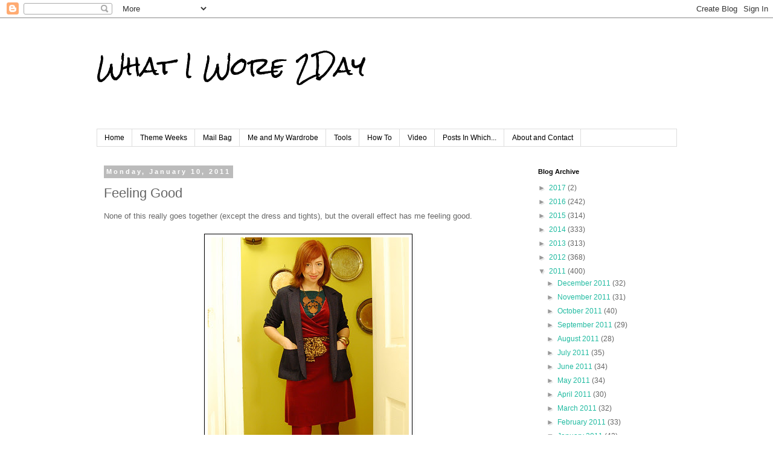

--- FILE ---
content_type: text/html; charset=UTF-8
request_url: https://whatiwore2day.blogspot.com/2011/01/feeling-good.html
body_size: 18832
content:
<!DOCTYPE html>
<html class='v2' dir='ltr' lang='en'>
<head>
<link href='https://www.blogger.com/static/v1/widgets/4128112664-css_bundle_v2.css' rel='stylesheet' type='text/css'/>
<meta content='width=1100' name='viewport'/>
<meta content='text/html; charset=UTF-8' http-equiv='Content-Type'/>
<meta content='blogger' name='generator'/>
<link href='https://whatiwore2day.blogspot.com/favicon.ico' rel='icon' type='image/x-icon'/>
<link href='http://whatiwore2day.blogspot.com/2011/01/feeling-good.html' rel='canonical'/>
<link rel="alternate" type="application/atom+xml" title="What I Wore 2Day - Atom" href="https://whatiwore2day.blogspot.com/feeds/posts/default" />
<link rel="alternate" type="application/rss+xml" title="What I Wore 2Day - RSS" href="https://whatiwore2day.blogspot.com/feeds/posts/default?alt=rss" />
<link rel="service.post" type="application/atom+xml" title="What I Wore 2Day - Atom" href="https://www.blogger.com/feeds/35612423/posts/default" />

<link rel="alternate" type="application/atom+xml" title="What I Wore 2Day - Atom" href="https://whatiwore2day.blogspot.com/feeds/514063366469004835/comments/default" />
<!--Can't find substitution for tag [blog.ieCssRetrofitLinks]-->
<link href='http://farm6.static.flickr.com/5045/5342398895_6b68c1ac74.jpg' rel='image_src'/>
<meta content='http://whatiwore2day.blogspot.com/2011/01/feeling-good.html' property='og:url'/>
<meta content='Feeling Good' property='og:title'/>
<meta content='None of this really goes together (except the dress and tights), but the overall effect has me feeling good.  Blazer, vintage and stolen fro...' property='og:description'/>
<meta content='https://lh3.googleusercontent.com/blogger_img_proxy/AEn0k_si0ncMy019QnJFij5R8DfpfRvukfrdqDJLurb5lDoWsYwyxtuPDWv-BMat4-ch_EzsXn7h_KppY0RU1hhmjYfr_ae0sXRG2FZqMx_3YbAXy95BIsW3D4rfmlLVsVBPLTs=w1200-h630-p-k-no-nu' property='og:image'/>
<title>What I Wore 2Day: Feeling Good</title>
<style type='text/css'>@font-face{font-family:'Rock Salt';font-style:normal;font-weight:400;font-display:swap;src:url(//fonts.gstatic.com/s/rocksalt/v24/MwQ0bhv11fWD6QsAVOZrt0M6p7NGrQ.woff2)format('woff2');unicode-range:U+0000-00FF,U+0131,U+0152-0153,U+02BB-02BC,U+02C6,U+02DA,U+02DC,U+0304,U+0308,U+0329,U+2000-206F,U+20AC,U+2122,U+2191,U+2193,U+2212,U+2215,U+FEFF,U+FFFD;}</style>
<style id='page-skin-1' type='text/css'><!--
/*
-----------------------------------------------
Blogger Template Style
Name:     Simple
Designer: Blogger
URL:      www.blogger.com
----------------------------------------------- */
/* Content
----------------------------------------------- */
body {
font: normal normal 12px 'Trebuchet MS', Trebuchet, Verdana, sans-serif;
color: #666666;
background: #ffffff none repeat scroll top left;
padding: 0 0 0 0;
}
html body .region-inner {
min-width: 0;
max-width: 100%;
width: auto;
}
h2 {
font-size: 22px;
}
a:link {
text-decoration:none;
color: #21bba1;
}
a:visited {
text-decoration:none;
color: #888888;
}
a:hover {
text-decoration:underline;
color: #21bba1;
}
.body-fauxcolumn-outer .fauxcolumn-inner {
background: transparent none repeat scroll top left;
_background-image: none;
}
.body-fauxcolumn-outer .cap-top {
position: absolute;
z-index: 1;
height: 400px;
width: 100%;
}
.body-fauxcolumn-outer .cap-top .cap-left {
width: 100%;
background: transparent none repeat-x scroll top left;
_background-image: none;
}
.content-outer {
-moz-box-shadow: 0 0 0 rgba(0, 0, 0, .15);
-webkit-box-shadow: 0 0 0 rgba(0, 0, 0, .15);
-goog-ms-box-shadow: 0 0 0 #333333;
box-shadow: 0 0 0 rgba(0, 0, 0, .15);
margin-bottom: 1px;
}
.content-inner {
padding: 10px 40px;
}
.content-inner {
background-color: #ffffff;
}
/* Header
----------------------------------------------- */
.header-outer {
background: transparent none repeat-x scroll 0 -400px;
_background-image: none;
}
.Header h1 {
font: normal normal 40px Rock Salt;
color: #000000;
text-shadow: 0 0 0 rgba(0, 0, 0, .2);
}
.Header h1 a {
color: #000000;
}
.Header .description {
font-size: 18px;
color: #ff4300;
}
.header-inner .Header .titlewrapper {
padding: 22px 0;
}
.header-inner .Header .descriptionwrapper {
padding: 0 0;
}
/* Tabs
----------------------------------------------- */
.tabs-inner .section:first-child {
border-top: 0 solid #dddddd;
}
.tabs-inner .section:first-child ul {
margin-top: -1px;
border-top: 1px solid #dddddd;
border-left: 1px solid #dddddd;
border-right: 1px solid #dddddd;
}
.tabs-inner .widget ul {
background: transparent none repeat-x scroll 0 -800px;
_background-image: none;
border-bottom: 1px solid #dddddd;
margin-top: 0;
margin-left: -30px;
margin-right: -30px;
}
.tabs-inner .widget li a {
display: inline-block;
padding: .6em 1em;
font: normal normal 12px 'Trebuchet MS', Trebuchet, Verdana, sans-serif;
color: #000000;
border-left: 1px solid #ffffff;
border-right: 1px solid #dddddd;
}
.tabs-inner .widget li:first-child a {
border-left: none;
}
.tabs-inner .widget li.selected a, .tabs-inner .widget li a:hover {
color: #000000;
background-color: #eeeeee;
text-decoration: none;
}
/* Columns
----------------------------------------------- */
.main-outer {
border-top: 0 solid transparent;
}
.fauxcolumn-left-outer .fauxcolumn-inner {
border-right: 1px solid transparent;
}
.fauxcolumn-right-outer .fauxcolumn-inner {
border-left: 1px solid transparent;
}
/* Headings
----------------------------------------------- */
div.widget > h2,
div.widget h2.title {
margin: 0 0 1em 0;
font: normal bold 11px 'Trebuchet MS',Trebuchet,Verdana,sans-serif;
color: #000000;
}
/* Widgets
----------------------------------------------- */
.widget .zippy {
color: #999999;
text-shadow: 2px 2px 1px rgba(0, 0, 0, .1);
}
.widget .popular-posts ul {
list-style: none;
}
/* Posts
----------------------------------------------- */
h2.date-header {
font: normal bold 11px Arial, Tahoma, Helvetica, FreeSans, sans-serif;
}
.date-header span {
background-color: #bbbbbb;
color: #ffffff;
padding: 0.4em;
letter-spacing: 3px;
margin: inherit;
}
.main-inner {
padding-top: 35px;
padding-bottom: 65px;
}
.main-inner .column-center-inner {
padding: 0 0;
}
.main-inner .column-center-inner .section {
margin: 0 1em;
}
.post {
margin: 0 0 45px 0;
}
h3.post-title, .comments h4 {
font: normal normal 22px 'Trebuchet MS',Trebuchet,Verdana,sans-serif;
margin: .75em 0 0;
}
.post-body {
font-size: 110%;
line-height: 1.4;
position: relative;
}
.post-body img, .post-body .tr-caption-container, .Profile img, .Image img,
.BlogList .item-thumbnail img {
padding: 2px;
background: #ffffff;
border: 1px solid #eeeeee;
-moz-box-shadow: 1px 1px 5px rgba(0, 0, 0, .1);
-webkit-box-shadow: 1px 1px 5px rgba(0, 0, 0, .1);
box-shadow: 1px 1px 5px rgba(0, 0, 0, .1);
}
.post-body img, .post-body .tr-caption-container {
padding: 5px;
}
.post-body .tr-caption-container {
color: #666666;
}
.post-body .tr-caption-container img {
padding: 0;
background: transparent;
border: none;
-moz-box-shadow: 0 0 0 rgba(0, 0, 0, .1);
-webkit-box-shadow: 0 0 0 rgba(0, 0, 0, .1);
box-shadow: 0 0 0 rgba(0, 0, 0, .1);
}
.post-header {
margin: 0 0 1.5em;
line-height: 1.6;
font-size: 90%;
}
.post-footer {
margin: 20px -2px 0;
padding: 5px 10px;
color: #666666;
background-color: #eeeeee;
border-bottom: 1px solid #eeeeee;
line-height: 1.6;
font-size: 90%;
}
#comments .comment-author {
padding-top: 1.5em;
border-top: 1px solid transparent;
background-position: 0 1.5em;
}
#comments .comment-author:first-child {
padding-top: 0;
border-top: none;
}
.avatar-image-container {
margin: .2em 0 0;
}
#comments .avatar-image-container img {
border: 1px solid #eeeeee;
}
/* Comments
----------------------------------------------- */
.comments .comments-content .icon.blog-author {
background-repeat: no-repeat;
background-image: url([data-uri]);
}
.comments .comments-content .loadmore a {
border-top: 1px solid #999999;
border-bottom: 1px solid #999999;
}
.comments .comment-thread.inline-thread {
background-color: #eeeeee;
}
.comments .continue {
border-top: 2px solid #999999;
}
/* Accents
---------------------------------------------- */
.section-columns td.columns-cell {
border-left: 1px solid transparent;
}
.blog-pager {
background: transparent url(//www.blogblog.com/1kt/simple/paging_dot.png) repeat-x scroll top center;
}
.blog-pager-older-link, .home-link,
.blog-pager-newer-link {
background-color: #ffffff;
padding: 5px;
}
.footer-outer {
border-top: 1px dashed #bbbbbb;
}
/* Mobile
----------------------------------------------- */
body.mobile  {
background-size: auto;
}
.mobile .body-fauxcolumn-outer {
background: transparent none repeat scroll top left;
}
.mobile .body-fauxcolumn-outer .cap-top {
background-size: 100% auto;
}
.mobile .content-outer {
-webkit-box-shadow: 0 0 3px rgba(0, 0, 0, .15);
box-shadow: 0 0 3px rgba(0, 0, 0, .15);
}
.mobile .tabs-inner .widget ul {
margin-left: 0;
margin-right: 0;
}
.mobile .post {
margin: 0;
}
.mobile .main-inner .column-center-inner .section {
margin: 0;
}
.mobile .date-header span {
padding: 0.1em 10px;
margin: 0 -10px;
}
.mobile h3.post-title {
margin: 0;
}
.mobile .blog-pager {
background: transparent none no-repeat scroll top center;
}
.mobile .footer-outer {
border-top: none;
}
.mobile .main-inner, .mobile .footer-inner {
background-color: #ffffff;
}
.mobile-index-contents {
color: #666666;
}
.mobile-link-button {
background-color: #21bba1;
}
.mobile-link-button a:link, .mobile-link-button a:visited {
color: #ffffff;
}
.mobile .tabs-inner .section:first-child {
border-top: none;
}
.mobile .tabs-inner .PageList .widget-content {
background-color: #eeeeee;
color: #000000;
border-top: 1px solid #dddddd;
border-bottom: 1px solid #dddddd;
}
.mobile .tabs-inner .PageList .widget-content .pagelist-arrow {
border-left: 1px solid #dddddd;
}

--></style>
<style id='template-skin-1' type='text/css'><!--
body {
min-width: 1041px;
}
.content-outer, .content-fauxcolumn-outer, .region-inner {
min-width: 1041px;
max-width: 1041px;
_width: 1041px;
}
.main-inner .columns {
padding-left: 0px;
padding-right: 260px;
}
.main-inner .fauxcolumn-center-outer {
left: 0px;
right: 260px;
/* IE6 does not respect left and right together */
_width: expression(this.parentNode.offsetWidth -
parseInt("0px") -
parseInt("260px") + 'px');
}
.main-inner .fauxcolumn-left-outer {
width: 0px;
}
.main-inner .fauxcolumn-right-outer {
width: 260px;
}
.main-inner .column-left-outer {
width: 0px;
right: 100%;
margin-left: -0px;
}
.main-inner .column-right-outer {
width: 260px;
margin-right: -260px;
}
#layout {
min-width: 0;
}
#layout .content-outer {
min-width: 0;
width: 800px;
}
#layout .region-inner {
min-width: 0;
width: auto;
}
body#layout div.add_widget {
padding: 8px;
}
body#layout div.add_widget a {
margin-left: 32px;
}
--></style>
<link href='https://www.blogger.com/dyn-css/authorization.css?targetBlogID=35612423&amp;zx=a7b04dc0-9dbd-4eff-a7aa-3059a2ff2038' media='none' onload='if(media!=&#39;all&#39;)media=&#39;all&#39;' rel='stylesheet'/><noscript><link href='https://www.blogger.com/dyn-css/authorization.css?targetBlogID=35612423&amp;zx=a7b04dc0-9dbd-4eff-a7aa-3059a2ff2038' rel='stylesheet'/></noscript>
<meta name='google-adsense-platform-account' content='ca-host-pub-1556223355139109'/>
<meta name='google-adsense-platform-domain' content='blogspot.com'/>

</head>
<body class='loading variant-simplysimple'>
<div class='navbar section' id='navbar' name='Navbar'><div class='widget Navbar' data-version='1' id='Navbar1'><script type="text/javascript">
    function setAttributeOnload(object, attribute, val) {
      if(window.addEventListener) {
        window.addEventListener('load',
          function(){ object[attribute] = val; }, false);
      } else {
        window.attachEvent('onload', function(){ object[attribute] = val; });
      }
    }
  </script>
<div id="navbar-iframe-container"></div>
<script type="text/javascript" src="https://apis.google.com/js/platform.js"></script>
<script type="text/javascript">
      gapi.load("gapi.iframes:gapi.iframes.style.bubble", function() {
        if (gapi.iframes && gapi.iframes.getContext) {
          gapi.iframes.getContext().openChild({
              url: 'https://www.blogger.com/navbar/35612423?po\x3d514063366469004835\x26origin\x3dhttps://whatiwore2day.blogspot.com',
              where: document.getElementById("navbar-iframe-container"),
              id: "navbar-iframe"
          });
        }
      });
    </script><script type="text/javascript">
(function() {
var script = document.createElement('script');
script.type = 'text/javascript';
script.src = '//pagead2.googlesyndication.com/pagead/js/google_top_exp.js';
var head = document.getElementsByTagName('head')[0];
if (head) {
head.appendChild(script);
}})();
</script>
</div></div>
<div class='body-fauxcolumns'>
<div class='fauxcolumn-outer body-fauxcolumn-outer'>
<div class='cap-top'>
<div class='cap-left'></div>
<div class='cap-right'></div>
</div>
<div class='fauxborder-left'>
<div class='fauxborder-right'></div>
<div class='fauxcolumn-inner'>
</div>
</div>
<div class='cap-bottom'>
<div class='cap-left'></div>
<div class='cap-right'></div>
</div>
</div>
</div>
<div class='content'>
<div class='content-fauxcolumns'>
<div class='fauxcolumn-outer content-fauxcolumn-outer'>
<div class='cap-top'>
<div class='cap-left'></div>
<div class='cap-right'></div>
</div>
<div class='fauxborder-left'>
<div class='fauxborder-right'></div>
<div class='fauxcolumn-inner'>
</div>
</div>
<div class='cap-bottom'>
<div class='cap-left'></div>
<div class='cap-right'></div>
</div>
</div>
</div>
<div class='content-outer'>
<div class='content-cap-top cap-top'>
<div class='cap-left'></div>
<div class='cap-right'></div>
</div>
<div class='fauxborder-left content-fauxborder-left'>
<div class='fauxborder-right content-fauxborder-right'></div>
<div class='content-inner'>
<header>
<div class='header-outer'>
<div class='header-cap-top cap-top'>
<div class='cap-left'></div>
<div class='cap-right'></div>
</div>
<div class='fauxborder-left header-fauxborder-left'>
<div class='fauxborder-right header-fauxborder-right'></div>
<div class='region-inner header-inner'>
<div class='header section' id='header' name='Header'><div class='widget Header' data-version='1' id='Header1'>
<div id='header-inner'>
<div class='titlewrapper'>
<h1 class='title'>
<a href='https://whatiwore2day.blogspot.com/'>
What I Wore 2Day
</a>
</h1>
</div>
<div class='descriptionwrapper'>
<p class='description'><span>
</span></p>
</div>
</div>
</div></div>
</div>
</div>
<div class='header-cap-bottom cap-bottom'>
<div class='cap-left'></div>
<div class='cap-right'></div>
</div>
</div>
</header>
<div class='tabs-outer'>
<div class='tabs-cap-top cap-top'>
<div class='cap-left'></div>
<div class='cap-right'></div>
</div>
<div class='fauxborder-left tabs-fauxborder-left'>
<div class='fauxborder-right tabs-fauxborder-right'></div>
<div class='region-inner tabs-inner'>
<div class='tabs section' id='crosscol' name='Cross-Column'><div class='widget PageList' data-version='1' id='PageList1'>
<h2>Pages</h2>
<div class='widget-content'>
<ul>
<li>
<a href='https://whatiwore2day.blogspot.com/'>Home</a>
</li>
<li>
<a href='https://whatiwore2day.blogspot.com/p/theme-weeks.html'>Theme Weeks</a>
</li>
<li>
<a href='https://whatiwore2day.blogspot.com/p/mail-bag.html'>Mail Bag</a>
</li>
<li>
<a href='https://whatiwore2day.blogspot.com/p/me-and-my-wardrobe.html'>Me and My Wardrobe</a>
</li>
<li>
<a href='https://whatiwore2day.blogspot.com/p/tools.html'>Tools</a>
</li>
<li>
<a href='https://whatiwore2day.blogspot.com/p/how-to.html'>How To</a>
</li>
<li>
<a href='https://whatiwore2day.blogspot.com/p/video.html'>Video</a>
</li>
<li>
<a href='https://whatiwore2day.blogspot.com/p/posts-in-which.html'>Posts In Which...</a>
</li>
<li>
<a href='https://whatiwore2day.blogspot.com/p/about-and-contact.html'>About and Contact</a>
</li>
</ul>
<div class='clear'></div>
</div>
</div></div>
<div class='tabs no-items section' id='crosscol-overflow' name='Cross-Column 2'></div>
</div>
</div>
<div class='tabs-cap-bottom cap-bottom'>
<div class='cap-left'></div>
<div class='cap-right'></div>
</div>
</div>
<div class='main-outer'>
<div class='main-cap-top cap-top'>
<div class='cap-left'></div>
<div class='cap-right'></div>
</div>
<div class='fauxborder-left main-fauxborder-left'>
<div class='fauxborder-right main-fauxborder-right'></div>
<div class='region-inner main-inner'>
<div class='columns fauxcolumns'>
<div class='fauxcolumn-outer fauxcolumn-center-outer'>
<div class='cap-top'>
<div class='cap-left'></div>
<div class='cap-right'></div>
</div>
<div class='fauxborder-left'>
<div class='fauxborder-right'></div>
<div class='fauxcolumn-inner'>
</div>
</div>
<div class='cap-bottom'>
<div class='cap-left'></div>
<div class='cap-right'></div>
</div>
</div>
<div class='fauxcolumn-outer fauxcolumn-left-outer'>
<div class='cap-top'>
<div class='cap-left'></div>
<div class='cap-right'></div>
</div>
<div class='fauxborder-left'>
<div class='fauxborder-right'></div>
<div class='fauxcolumn-inner'>
</div>
</div>
<div class='cap-bottom'>
<div class='cap-left'></div>
<div class='cap-right'></div>
</div>
</div>
<div class='fauxcolumn-outer fauxcolumn-right-outer'>
<div class='cap-top'>
<div class='cap-left'></div>
<div class='cap-right'></div>
</div>
<div class='fauxborder-left'>
<div class='fauxborder-right'></div>
<div class='fauxcolumn-inner'>
</div>
</div>
<div class='cap-bottom'>
<div class='cap-left'></div>
<div class='cap-right'></div>
</div>
</div>
<!-- corrects IE6 width calculation -->
<div class='columns-inner'>
<div class='column-center-outer'>
<div class='column-center-inner'>
<div class='main section' id='main' name='Main'><div class='widget Blog' data-version='1' id='Blog1'>
<div class='blog-posts hfeed'>

          <div class="date-outer">
        
<h2 class='date-header'><span>Monday, January 10, 2011</span></h2>

          <div class="date-posts">
        
<div class='post-outer'>
<div class='post hentry' itemprop='blogPost' itemscope='itemscope' itemtype='http://schema.org/BlogPosting'>
<meta content='http://farm6.static.flickr.com/5045/5342398895_6b68c1ac74.jpg' itemprop='image_url'/>
<meta content='35612423' itemprop='blogId'/>
<meta content='514063366469004835' itemprop='postId'/>
<a name='514063366469004835'></a>
<h3 class='post-title entry-title' itemprop='name'>
Feeling Good
</h3>
<div class='post-header'>
<div class='post-header-line-1'></div>
</div>
<div class='post-body entry-content' id='post-body-514063366469004835' itemprop='description articleBody'>
None of this really goes together (except the dress and tights), but the overall effect has me feeling good.  <br /><br /><center><a href="http://farm6.static.flickr.com/5045/5342398895_6b68c1ac74.jpg" onclick="window.open(this.href, &#39;_blank&#39;, &#39;width=683,height=1024,scrollbars=no,resizable=yes,toolbar=no,directories=no,location=no,menubar=no,status=no,left=0,top=0&#39;); return false"><img border="0" src="https://lh3.googleusercontent.com/blogger_img_proxy/AEn0k_si0ncMy019QnJFij5R8DfpfRvukfrdqDJLurb5lDoWsYwyxtuPDWv-BMat4-ch_EzsXn7h_KppY0RU1hhmjYfr_ae0sXRG2FZqMx_3YbAXy95BIsW3D4rfmlLVsVBPLTs=s0-d" style="border: 1px solid rgb(0, 0, 0); margin: 2px;"></a></center><br />Blazer, vintage and stolen from New Gate.  Dress, New York and Company (shortened).  Tee, The Limited.  Necklace, Zad.  Scarf (worn as belt), some department store.  Tights, We Love Colors.  Boots, White Mountain.  Brass bangle, World Market.  Charm bracelet, Just 2 Friends (gift).  <br /><br /><em>Birds flying high, you know how I feel<br />Sun in the sky, you know how I feel<br />Reeds drifting on by, you know how I feel<br /><br />It's a new dawn<br />It's a new day<br />It's a new life<br />For me<br />And I'm feeling good</em><br /><br />from Feeling Good, by Anthony Newley and Leslie Bricusse<br /><br /><center><a href="http://farm6.static.flickr.com/5283/5342398867_a0bc3d6cf7.jpg" onclick="window.open(this.href, &#39;_blank&#39;, &#39;width=333,height=500,scrollbars=no,resizable=yes,toolbar=no,directories=no,location=no,menubar=no,status=no,left=0,top=0&#39;); return false"><img border="0" src="https://lh3.googleusercontent.com/blogger_img_proxy/AEn0k_vad4dGHhohzOmAm-rWWWGlNaJt6OI85hOdwEfVmqWDp9Yfq6_R3lPfApmTVFI6XkA1BLzDaNxQVR3q9udY1Y050mNUn5tOW9dbiW6pW1IRyCjNYSNDhNIr64rOWShWZ_DhUQ=s0-d" style="border: 1px solid rgb(0, 0, 0); margin: 2px;"></a><a href="http://farm6.static.flickr.com/5086/5342398881_fbabe1cd9c.jpg" onclick="window.open(this.href, &#39;_blank&#39;, &#39;width=333,height=500,scrollbars=no,resizable=yes,toolbar=no,directories=no,location=no,menubar=no,status=no,left=0,top=0&#39;); return false"><img border="0" src="https://lh3.googleusercontent.com/blogger_img_proxy/AEn0k_uAkjclLOiDbKFL4CJALrpb01wARwqVAVaJlRt9gJnJNcwEtpv8NI0RymCIFjH7t7qvZH6mMeyEfLVqh8zz2jL6fo7cNo6dcKyZcfdFDEfI7wt8y9U52JtwMcW50P4wm0urPQ=s0-d" style="border: 1px solid rgb(0, 0, 0); margin: 2px;"></a><a href="http://farm6.static.flickr.com/5086/5342398871_ea0a92673c.jpg" onclick="window.open(this.href, &#39;_blank&#39;, &#39;width=333,height=500,scrollbars=no,resizable=yes,toolbar=no,directories=no,location=no,menubar=no,status=no,left=0,top=0&#39;); return false"><img border="0" src="https://lh3.googleusercontent.com/blogger_img_proxy/AEn0k_vkkpm1PuclAOpxeVx-5G4_3nNd7xs_nZz6sQ61GizpsRlV9pt0410p5pF-8mUPgqXmH-TvF8VdNRdbgZX8SuDLWTNq1iQ2k1w2F0ZZuY73O8pdBd3iwZxqWEvaup3Hui-7TA=s0-d" style="border: 1px solid rgb(0, 0, 0); margin: 2px;"></a><a href="http://farm6.static.flickr.com/5242/5342398869_46a50f484e.jpg" onclick="window.open(this.href, &#39;_blank&#39;, &#39;width=333,height=500,scrollbars=no,resizable=yes,toolbar=no,directories=no,location=no,menubar=no,status=no,left=0,top=0&#39;); return false"><img border="0" src="https://lh3.googleusercontent.com/blogger_img_proxy/AEn0k_vPVnKCAAPVGVtKPhuzhH-u5QzjH8OfZywvVPatVnBm89FkEJfzahhH43nB1bh8rSOZylRmN8CqXXfYPlopLcfNOANibW2KGIxCVuLHp_Mp5pdcKE2X6md576IpuhYiAgNlwA=s0-d" style="border: 1px solid rgb(0, 0, 0); margin: 2px;"></a><br /><a href="http://farm6.static.flickr.com/5085/5342398891_570ed1fb95_b.jpg" onclick="window.open(this.href, &#39;_blank&#39;, &#39;width=683,height=1024,scrollbars=no,resizable=yes,toolbar=no,directories=no,location=no,menubar=no,status=no,left=0,top=0&#39;); return false"><img border="0" src="https://lh3.googleusercontent.com/blogger_img_proxy/AEn0k_vTrZNoRl4pdqUtySzHtw35pbfNKYealaTEa6XhZzkPN5cDMlVVBp4R-mW6yfxR-qCVhnfv57wneNxDfGJhcJIkzc3pQIB1wm2Syt3tLXqMggeiJgwiR6PbHIWtDpOURXw=s0-d" style="border: 1px solid rgb(0, 0, 0); margin: 2px;"></a></center>
<div style='clear: both;'></div>
</div>
<div class='post-footer'>
<div class='post-footer-line post-footer-line-1'><span class='post-comment-link'>
</span>
<span class='post-icons'>
<span class='item-control blog-admin pid-1310243782'>
<a href='https://www.blogger.com/post-edit.g?blogID=35612423&postID=514063366469004835&from=pencil' title='Edit Post'>
<img alt='' class='icon-action' height='18' src='https://resources.blogblog.com/img/icon18_edit_allbkg.gif' width='18'/>
</a>
</span>
</span>
<div class='post-share-buttons goog-inline-block'>
<a class='goog-inline-block share-button sb-email' href='https://www.blogger.com/share-post.g?blogID=35612423&postID=514063366469004835&target=email' target='_blank' title='Email This'><span class='share-button-link-text'>Email This</span></a><a class='goog-inline-block share-button sb-blog' href='https://www.blogger.com/share-post.g?blogID=35612423&postID=514063366469004835&target=blog' onclick='window.open(this.href, "_blank", "height=270,width=475"); return false;' target='_blank' title='BlogThis!'><span class='share-button-link-text'>BlogThis!</span></a><a class='goog-inline-block share-button sb-twitter' href='https://www.blogger.com/share-post.g?blogID=35612423&postID=514063366469004835&target=twitter' target='_blank' title='Share to X'><span class='share-button-link-text'>Share to X</span></a><a class='goog-inline-block share-button sb-facebook' href='https://www.blogger.com/share-post.g?blogID=35612423&postID=514063366469004835&target=facebook' onclick='window.open(this.href, "_blank", "height=430,width=640"); return false;' target='_blank' title='Share to Facebook'><span class='share-button-link-text'>Share to Facebook</span></a><a class='goog-inline-block share-button sb-pinterest' href='https://www.blogger.com/share-post.g?blogID=35612423&postID=514063366469004835&target=pinterest' target='_blank' title='Share to Pinterest'><span class='share-button-link-text'>Share to Pinterest</span></a>
</div>
</div>
<div class='post-footer-line post-footer-line-2'><span class='post-labels'>
Labels:
<a href='https://whatiwore2day.blogspot.com/search/label/altered' rel='tag'>altered</a>,
<a href='https://whatiwore2day.blogspot.com/search/label/brown' rel='tag'>brown</a>,
<a href='https://whatiwore2day.blogspot.com/search/label/casual' rel='tag'>casual</a>,
<a href='https://whatiwore2day.blogspot.com/search/label/cranberry' rel='tag'>cranberry</a>,
<a href='https://whatiwore2day.blogspot.com/search/label/gift' rel='tag'>gift</a>,
<a href='https://whatiwore2day.blogspot.com/search/label/gray' rel='tag'>gray</a>,
<a href='https://whatiwore2day.blogspot.com/search/label/leopard' rel='tag'>leopard</a>,
<a href='https://whatiwore2day.blogspot.com/search/label/navy' rel='tag'>navy</a>,
<a href='https://whatiwore2day.blogspot.com/search/label/scarf' rel='tag'>scarf</a>,
<a href='https://whatiwore2day.blogspot.com/search/label/stripes' rel='tag'>stripes</a>,
<a href='https://whatiwore2day.blogspot.com/search/label/teal' rel='tag'>teal</a>,
<a href='https://whatiwore2day.blogspot.com/search/label/vintage' rel='tag'>vintage</a>
</span>
</div>
<div class='post-footer-line post-footer-line-3'></div>
</div>
</div>
<div class='comments' id='comments'>
<a name='comments'></a>
<h4>17 comments:</h4>
<div id='Blog1_comments-block-wrapper'>
<dl class='avatar-comment-indent' id='comments-block'>
<dt class='comment-author ' id='c216228108242525783'>
<a name='c216228108242525783'></a>
<div class="avatar-image-container vcard"><span dir="ltr"><a href="https://www.blogger.com/profile/18162340735169904253" target="" rel="nofollow" onclick="" class="avatar-hovercard" id="av-216228108242525783-18162340735169904253"><img src="https://resources.blogblog.com/img/blank.gif" width="35" height="35" class="delayLoad" style="display: none;" longdesc="//blogger.googleusercontent.com/img/b/R29vZ2xl/AVvXsEgYFftagN59SvGFlQ8X-tTerUDHzEH5RrHvr7qQSDUcGUzL_fzOf3YAzxyqKqO5vBwNYdKei5kqi7KAc4aspd__LdeIwoNxYG92X6lJUHACvHeLOgp-gOz62IvRxX6N/s45-c/*" alt="" title="WobiSobi">

<noscript><img src="//blogger.googleusercontent.com/img/b/R29vZ2xl/AVvXsEgYFftagN59SvGFlQ8X-tTerUDHzEH5RrHvr7qQSDUcGUzL_fzOf3YAzxyqKqO5vBwNYdKei5kqi7KAc4aspd__LdeIwoNxYG92X6lJUHACvHeLOgp-gOz62IvRxX6N/s45-c/*" width="35" height="35" class="photo" alt=""></noscript></a></span></div>
<a href='https://www.blogger.com/profile/18162340735169904253' rel='nofollow'>WobiSobi</a>
said...
</dt>
<dd class='comment-body' id='Blog1_cmt-216228108242525783'>
<p>
Feeling good and looking Great!!!
</p>
</dd>
<dd class='comment-footer'>
<span class='comment-timestamp'>
<a href='https://whatiwore2day.blogspot.com/2011/01/feeling-good.html?showComment=1294760859376#c216228108242525783' title='comment permalink'>
10:47 AM
</a>
<span class='item-control blog-admin pid-793751120'>
<a class='comment-delete' href='https://www.blogger.com/comment/delete/35612423/216228108242525783' title='Delete Comment'>
<img src='https://resources.blogblog.com/img/icon_delete13.gif'/>
</a>
</span>
</span>
</dd>
<dt class='comment-author ' id='c6560442635592652440'>
<a name='c6560442635592652440'></a>
<div class="avatar-image-container avatar-stock"><span dir="ltr"><img src="//resources.blogblog.com/img/blank.gif" width="35" height="35" alt="" title="Anonymous">

</span></div>
Anonymous
said...
</dt>
<dd class='comment-body' id='Blog1_cmt-6560442635592652440'>
<p>
Such a great, warm mix of tones and prints.
</p>
</dd>
<dd class='comment-footer'>
<span class='comment-timestamp'>
<a href='https://whatiwore2day.blogspot.com/2011/01/feeling-good.html?showComment=1294762199458#c6560442635592652440' title='comment permalink'>
11:09 AM
</a>
<span class='item-control blog-admin pid-903584281'>
<a class='comment-delete' href='https://www.blogger.com/comment/delete/35612423/6560442635592652440' title='Delete Comment'>
<img src='https://resources.blogblog.com/img/icon_delete13.gif'/>
</a>
</span>
</span>
</dd>
<dt class='comment-author ' id='c393774805667158596'>
<a name='c393774805667158596'></a>
<div class="avatar-image-container vcard"><span dir="ltr"><a href="https://www.blogger.com/profile/00827168959640459881" target="" rel="nofollow" onclick="" class="avatar-hovercard" id="av-393774805667158596-00827168959640459881"><img src="https://resources.blogblog.com/img/blank.gif" width="35" height="35" class="delayLoad" style="display: none;" longdesc="//blogger.googleusercontent.com/img/b/R29vZ2xl/AVvXsEjN2Vizziz64afl8B-_5VTQKubNTVYT5TwkDZrfCugyjcFPDQsa1tOpcPscaYexOz4CLGVwpfKa0aspj7zRxW7RzvEj4Q8xobLA5xhVd-SDK1_GTCWPLkr2R-qMv3ER9qA/s45-c/The+Magpie%27s+Daughter.png" alt="" title="The Magpie&amp;#39;s Daughter">

<noscript><img src="//blogger.googleusercontent.com/img/b/R29vZ2xl/AVvXsEjN2Vizziz64afl8B-_5VTQKubNTVYT5TwkDZrfCugyjcFPDQsa1tOpcPscaYexOz4CLGVwpfKa0aspj7zRxW7RzvEj4Q8xobLA5xhVd-SDK1_GTCWPLkr2R-qMv3ER9qA/s45-c/The+Magpie%27s+Daughter.png" width="35" height="35" class="photo" alt=""></noscript></a></span></div>
<a href='https://www.blogger.com/profile/00827168959640459881' rel='nofollow'>The Magpie&#39;s Daughter</a>
said...
</dt>
<dd class='comment-body' id='Blog1_cmt-393774805667158596'>
<p>
Love the outfit and the song. :D
</p>
</dd>
<dd class='comment-footer'>
<span class='comment-timestamp'>
<a href='https://whatiwore2day.blogspot.com/2011/01/feeling-good.html?showComment=1294771666702#c393774805667158596' title='comment permalink'>
1:47 PM
</a>
<span class='item-control blog-admin pid-1403996360'>
<a class='comment-delete' href='https://www.blogger.com/comment/delete/35612423/393774805667158596' title='Delete Comment'>
<img src='https://resources.blogblog.com/img/icon_delete13.gif'/>
</a>
</span>
</span>
</dd>
<dt class='comment-author ' id='c139442133910624508'>
<a name='c139442133910624508'></a>
<div class="avatar-image-container avatar-stock"><span dir="ltr"><img src="//resources.blogblog.com/img/blank.gif" width="35" height="35" alt="" title="Anonymous">

</span></div>
Anonymous
said...
</dt>
<dd class='comment-body' id='Blog1_cmt-139442133910624508'>
<p>
You know Kasmira, a few days ago you posted reader comment with criticism about your style evolution from safe to exuberant. I&#39;ve also noticed something else about how your blog has changed. <br /><br />For example, check out pictures of your India Room. In almost all the pictures in the last 3 months taken in the India Room you&#39;re not actively engaging the camera and if you smile, you&#39;re not smiling with your eyes or showing your teeth. You kinda seem - not happy. Where is that outgoing personality that we see displayed in your clothing choices? I miss the happier Kasmira. <br />(I will say that in the pictures outdoors or on the porch you seem a lot happier. )<br /><br />In 2008, you can randmonly browse all your postings and you seem genuinely happy with maybe a few bad days -- Even in the India Room. We all know you enjoy blogging, thats why you&#39;re so consistent and put the effort into your daily outfits, but if you&#8217;re not showing that you&#8217;re happy it doesn&#8217;t seem like as much fun.<br /><br />Forget about what you&#8217;re wearing, go check out your facial expressions on  February 08, 2009;  June 23, 2008; and  September 27, 2007 (your face looks like Christina Hendricks there, cute!)  then go look at your post today and you&#39;ll see what I&#39;m talking about. <br /><br />I don&#39;t know if it&#39;s seasonal with crummy weather, or some personal non-fashion related things in your life. Maybe you need music to jam to, or maybe Beefy needs to do a little dance for you behind the camera on your down days, but Kasmira, we wanna see that exuberance in your face and poses too! <br />We love you and want you to be happy, even if we don&#39;t always agree with your eclectic choices.<br />- Barbie B.
</p>
</dd>
<dd class='comment-footer'>
<span class='comment-timestamp'>
<a href='https://whatiwore2day.blogspot.com/2011/01/feeling-good.html?showComment=1294776606408#c139442133910624508' title='comment permalink'>
3:10 PM
</a>
<span class='item-control blog-admin pid-903584281'>
<a class='comment-delete' href='https://www.blogger.com/comment/delete/35612423/139442133910624508' title='Delete Comment'>
<img src='https://resources.blogblog.com/img/icon_delete13.gif'/>
</a>
</span>
</span>
</dd>
<dt class='comment-author ' id='c1709941929566371278'>
<a name='c1709941929566371278'></a>
<div class="avatar-image-container vcard"><span dir="ltr"><a href="https://www.blogger.com/profile/16978940250973713729" target="" rel="nofollow" onclick="" class="avatar-hovercard" id="av-1709941929566371278-16978940250973713729"><img src="https://resources.blogblog.com/img/blank.gif" width="35" height="35" class="delayLoad" style="display: none;" longdesc="//blogger.googleusercontent.com/img/b/R29vZ2xl/AVvXsEgPzUsXinvIHwMaSZOdyenOmw5AdhRQ8wrIsKUNWscafrzvX-bZ0am97DrPHZJnWIYTyPLZxH-17nX8eBvS7Yg9sBauSjyKTrOK6wCn4GA7mxqQZPOvcv5NDNKnnatBeA/s45-c/me.bmp" alt="" title="Goose">

<noscript><img src="//blogger.googleusercontent.com/img/b/R29vZ2xl/AVvXsEgPzUsXinvIHwMaSZOdyenOmw5AdhRQ8wrIsKUNWscafrzvX-bZ0am97DrPHZJnWIYTyPLZxH-17nX8eBvS7Yg9sBauSjyKTrOK6wCn4GA7mxqQZPOvcv5NDNKnnatBeA/s45-c/me.bmp" width="35" height="35" class="photo" alt=""></noscript></a></span></div>
<a href='https://www.blogger.com/profile/16978940250973713729' rel='nofollow'>Goose</a>
said...
</dt>
<dd class='comment-body' id='Blog1_cmt-1709941929566371278'>
<p>
Loving it, loving it.  Fabulous mix...you look classic, yet funky at the same time.  Wouldn&#39;t change a thing!
</p>
</dd>
<dd class='comment-footer'>
<span class='comment-timestamp'>
<a href='https://whatiwore2day.blogspot.com/2011/01/feeling-good.html?showComment=1294779484225#c1709941929566371278' title='comment permalink'>
3:58 PM
</a>
<span class='item-control blog-admin pid-274224757'>
<a class='comment-delete' href='https://www.blogger.com/comment/delete/35612423/1709941929566371278' title='Delete Comment'>
<img src='https://resources.blogblog.com/img/icon_delete13.gif'/>
</a>
</span>
</span>
</dd>
<dt class='comment-author ' id='c3163805054494406288'>
<a name='c3163805054494406288'></a>
<div class="avatar-image-container vcard"><span dir="ltr"><a href="https://www.blogger.com/profile/02275744406579851114" target="" rel="nofollow" onclick="" class="avatar-hovercard" id="av-3163805054494406288-02275744406579851114"><img src="https://resources.blogblog.com/img/blank.gif" width="35" height="35" class="delayLoad" style="display: none;" longdesc="//blogger.googleusercontent.com/img/b/R29vZ2xl/AVvXsEid34lTodUj95QU0qG77fXYEojV9JCANrQN7MFodoNEqqc37e2HX9i5B1qX4PFgG00hxtmijBtLovfH7pwA1A3xk39qhBiIzS8wIThhK8abDSky0AeVrMrOdY-dCvQnIk0/s45-c/62ee43001a133dbb5fd9af9838790089.jpg" alt="" title="Judy C">

<noscript><img src="//blogger.googleusercontent.com/img/b/R29vZ2xl/AVvXsEid34lTodUj95QU0qG77fXYEojV9JCANrQN7MFodoNEqqc37e2HX9i5B1qX4PFgG00hxtmijBtLovfH7pwA1A3xk39qhBiIzS8wIThhK8abDSky0AeVrMrOdY-dCvQnIk0/s45-c/62ee43001a133dbb5fd9af9838790089.jpg" width="35" height="35" class="photo" alt=""></noscript></a></span></div>
<a href='https://www.blogger.com/profile/02275744406579851114' rel='nofollow'>Judy C</a>
said...
</dt>
<dd class='comment-body' id='Blog1_cmt-3163805054494406288'>
<p>
I love the fashion mix. But the necklace really catches my eye. What a great piece!
</p>
</dd>
<dd class='comment-footer'>
<span class='comment-timestamp'>
<a href='https://whatiwore2day.blogspot.com/2011/01/feeling-good.html?showComment=1294781845530#c3163805054494406288' title='comment permalink'>
4:37 PM
</a>
<span class='item-control blog-admin pid-131888358'>
<a class='comment-delete' href='https://www.blogger.com/comment/delete/35612423/3163805054494406288' title='Delete Comment'>
<img src='https://resources.blogblog.com/img/icon_delete13.gif'/>
</a>
</span>
</span>
</dd>
<dt class='comment-author ' id='c3201834327086283261'>
<a name='c3201834327086283261'></a>
<div class="avatar-image-container vcard"><span dir="ltr"><a href="https://www.blogger.com/profile/02831243896567542815" target="" rel="nofollow" onclick="" class="avatar-hovercard" id="av-3201834327086283261-02831243896567542815"><img src="https://resources.blogblog.com/img/blank.gif" width="35" height="35" class="delayLoad" style="display: none;" longdesc="//2.bp.blogspot.com/_j1AojKlAgAU/TBJkgA7FUHI/AAAAAAAABwQ/tahm3CFKD3c/S45-s35/TINA_09.jpg" alt="" title="Tina">

<noscript><img src="//2.bp.blogspot.com/_j1AojKlAgAU/TBJkgA7FUHI/AAAAAAAABwQ/tahm3CFKD3c/S45-s35/TINA_09.jpg" width="35" height="35" class="photo" alt=""></noscript></a></span></div>
<a href='https://www.blogger.com/profile/02831243896567542815' rel='nofollow'>Tina</a>
said...
</dt>
<dd class='comment-body' id='Blog1_cmt-3201834327086283261'>
<p>
It may not &quot;go&quot; but I really like it. FYI - I put your necklace and sweater pin in the mail today. They&#39;re headed back to you.
</p>
</dd>
<dd class='comment-footer'>
<span class='comment-timestamp'>
<a href='https://whatiwore2day.blogspot.com/2011/01/feeling-good.html?showComment=1294785171014#c3201834327086283261' title='comment permalink'>
5:32 PM
</a>
<span class='item-control blog-admin pid-192315224'>
<a class='comment-delete' href='https://www.blogger.com/comment/delete/35612423/3201834327086283261' title='Delete Comment'>
<img src='https://resources.blogblog.com/img/icon_delete13.gif'/>
</a>
</span>
</span>
</dd>
<dt class='comment-author ' id='c7479609605375877763'>
<a name='c7479609605375877763'></a>
<div class="avatar-image-container avatar-stock"><span dir="ltr"><a href="https://www.blogger.com/profile/15031246468893452366" target="" rel="nofollow" onclick="" class="avatar-hovercard" id="av-7479609605375877763-15031246468893452366"><img src="//www.blogger.com/img/blogger_logo_round_35.png" width="35" height="35" alt="" title="Unknown">

</a></span></div>
<a href='https://www.blogger.com/profile/15031246468893452366' rel='nofollow'>Unknown</a>
said...
</dt>
<dd class='comment-body' id='Blog1_cmt-7479609605375877763'>
<p>
So cool--is that jacket purple?  I love the color combo anyway.  My favorite?  The leopard belt.  I would never have thought of that!  Paula
</p>
</dd>
<dd class='comment-footer'>
<span class='comment-timestamp'>
<a href='https://whatiwore2day.blogspot.com/2011/01/feeling-good.html?showComment=1294795837359#c7479609605375877763' title='comment permalink'>
8:30 PM
</a>
<span class='item-control blog-admin pid-572355442'>
<a class='comment-delete' href='https://www.blogger.com/comment/delete/35612423/7479609605375877763' title='Delete Comment'>
<img src='https://resources.blogblog.com/img/icon_delete13.gif'/>
</a>
</span>
</span>
</dd>
<dt class='comment-author ' id='c4256152864317988705'>
<a name='c4256152864317988705'></a>
<div class="avatar-image-container vcard"><span dir="ltr"><a href="https://www.blogger.com/profile/14681690616884677159" target="" rel="nofollow" onclick="" class="avatar-hovercard" id="av-4256152864317988705-14681690616884677159"><img src="https://resources.blogblog.com/img/blank.gif" width="35" height="35" class="delayLoad" style="display: none;" longdesc="//blogger.googleusercontent.com/img/b/R29vZ2xl/AVvXsEg6_ksdequcrC7nZwou4cU-BkkT5zc5Ds520cDSRYX4nyFD_biIXetfi-A2uAb62sJhJB_vDHKvQuVLHTajr5TRJ8smr4LaE1eiAvLeQb6K1zOu4OykYUg6Spg_4Lbzwg/s45-c/*" alt="" title="Londyn">

<noscript><img src="//blogger.googleusercontent.com/img/b/R29vZ2xl/AVvXsEg6_ksdequcrC7nZwou4cU-BkkT5zc5Ds520cDSRYX4nyFD_biIXetfi-A2uAb62sJhJB_vDHKvQuVLHTajr5TRJ8smr4LaE1eiAvLeQb6K1zOu4OykYUg6Spg_4Lbzwg/s45-c/*" width="35" height="35" class="photo" alt=""></noscript></a></span></div>
<a href='https://www.blogger.com/profile/14681690616884677159' rel='nofollow'>Londyn</a>
said...
</dt>
<dd class='comment-body' id='Blog1_cmt-4256152864317988705'>
<p>
I&#39;ve had red tights / leggings on my &quot;wish list&quot; FOREVER!!  I seriously just need to take 5 mins and order them...<br /> <br />love it!
</p>
</dd>
<dd class='comment-footer'>
<span class='comment-timestamp'>
<a href='https://whatiwore2day.blogspot.com/2011/01/feeling-good.html?showComment=1294796299364#c4256152864317988705' title='comment permalink'>
8:38 PM
</a>
<span class='item-control blog-admin pid-941586104'>
<a class='comment-delete' href='https://www.blogger.com/comment/delete/35612423/4256152864317988705' title='Delete Comment'>
<img src='https://resources.blogblog.com/img/icon_delete13.gif'/>
</a>
</span>
</span>
</dd>
<dt class='comment-author ' id='c2622664161667640316'>
<a name='c2622664161667640316'></a>
<div class="avatar-image-container vcard"><span dir="ltr"><a href="https://www.blogger.com/profile/04927435368374613877" target="" rel="nofollow" onclick="" class="avatar-hovercard" id="av-2622664161667640316-04927435368374613877"><img src="https://resources.blogblog.com/img/blank.gif" width="35" height="35" class="delayLoad" style="display: none;" longdesc="//blogger.googleusercontent.com/img/b/R29vZ2xl/AVvXsEgOmwvKKqgj9W2mBEflD-bFXiFUSZZSZhbhwFuG_YrDG6MpBOLqgw7YID2X3x5OFCpaAL1YN6ijzlQVQ6eoVEn5qzshIi8O74D8yag2v9egEBnwXOxBYZmySndWd4FyDjE/s45-c/Photo+9.jpg" alt="" title="Teodora">

<noscript><img src="//blogger.googleusercontent.com/img/b/R29vZ2xl/AVvXsEgOmwvKKqgj9W2mBEflD-bFXiFUSZZSZhbhwFuG_YrDG6MpBOLqgw7YID2X3x5OFCpaAL1YN6ijzlQVQ6eoVEn5qzshIi8O74D8yag2v9egEBnwXOxBYZmySndWd4FyDjE/s45-c/Photo+9.jpg" width="35" height="35" class="photo" alt=""></noscript></a></span></div>
<a href='https://www.blogger.com/profile/04927435368374613877' rel='nofollow'>Teodora</a>
said...
</dt>
<dd class='comment-body' id='Blog1_cmt-2622664161667640316'>
<p>
You must be feeling like you are looking, or is it the other way around:)<br /><br />www.teodoraslookbook.com
</p>
</dd>
<dd class='comment-footer'>
<span class='comment-timestamp'>
<a href='https://whatiwore2day.blogspot.com/2011/01/feeling-good.html?showComment=1294796534119#c2622664161667640316' title='comment permalink'>
8:42 PM
</a>
<span class='item-control blog-admin pid-1806475488'>
<a class='comment-delete' href='https://www.blogger.com/comment/delete/35612423/2622664161667640316' title='Delete Comment'>
<img src='https://resources.blogblog.com/img/icon_delete13.gif'/>
</a>
</span>
</span>
</dd>
<dt class='comment-author ' id='c880255426461051914'>
<a name='c880255426461051914'></a>
<div class="avatar-image-container vcard"><span dir="ltr"><a href="https://www.blogger.com/profile/07735339885677950350" target="" rel="nofollow" onclick="" class="avatar-hovercard" id="av-880255426461051914-07735339885677950350"><img src="https://resources.blogblog.com/img/blank.gif" width="35" height="35" class="delayLoad" style="display: none;" longdesc="//blogger.googleusercontent.com/img/b/R29vZ2xl/AVvXsEj5TLuSRJQZc1gI8wjwBGEM7F9-dZ5HRCFqbDUGnLZW-PO_3uwgUBNkcPTWq9fWl3vNPnMTcXzHYRtVkzmGxaRqR7vPsupvLECB_VzBTuUbTfglg_lNiLMMpjHgYeQHcVU/s45-c/P1510104.JPG" alt="" title="Sheila">

<noscript><img src="//blogger.googleusercontent.com/img/b/R29vZ2xl/AVvXsEj5TLuSRJQZc1gI8wjwBGEM7F9-dZ5HRCFqbDUGnLZW-PO_3uwgUBNkcPTWq9fWl3vNPnMTcXzHYRtVkzmGxaRqR7vPsupvLECB_VzBTuUbTfglg_lNiLMMpjHgYeQHcVU/s45-c/P1510104.JPG" width="35" height="35" class="photo" alt=""></noscript></a></span></div>
<a href='https://www.blogger.com/profile/07735339885677950350' rel='nofollow'>Sheila</a>
said...
</dt>
<dd class='comment-body' id='Blog1_cmt-880255426461051914'>
<p>
I love how the necklace fills in the neckline with some detail. <br /><br />Barbie&#39;s comments above are interesting - I have noticed that you are not as goofy (hee) as you used to be. I have enjoyed your fashion evolution - I&#39;ve been going through a bit of one lately as I&#39;m out of work. <br /><br />Also, I have been meaning to say...you look lovely with less makeup, I mean, really.
</p>
</dd>
<dd class='comment-footer'>
<span class='comment-timestamp'>
<a href='https://whatiwore2day.blogspot.com/2011/01/feeling-good.html?showComment=1294800991154#c880255426461051914' title='comment permalink'>
9:56 PM
</a>
<span class='item-control blog-admin pid-1675157484'>
<a class='comment-delete' href='https://www.blogger.com/comment/delete/35612423/880255426461051914' title='Delete Comment'>
<img src='https://resources.blogblog.com/img/icon_delete13.gif'/>
</a>
</span>
</span>
</dd>
<dt class='comment-author blog-author' id='c1735119107675476139'>
<a name='c1735119107675476139'></a>
<div class="avatar-image-container vcard"><span dir="ltr"><a href="https://www.blogger.com/profile/01866928448186848884" target="" rel="nofollow" onclick="" class="avatar-hovercard" id="av-1735119107675476139-01866928448186848884"><img src="https://resources.blogblog.com/img/blank.gif" width="35" height="35" class="delayLoad" style="display: none;" longdesc="//blogger.googleusercontent.com/img/b/R29vZ2xl/AVvXsEi0aggaPThmpo4dO76GWho7f1vKWbuhti_IJFbZa3yQ2VRXNB88kLJjD26aG741_7OdDZ02aiqVbZxOHE8PcHjigkpEs68p4KVV_2XVOJJYyt3xuF_SM5O-1lvJvGIi97s/s45-c-r/26155217746_6b7222ed86.jpg" alt="" title="Kasmira">

<noscript><img src="//blogger.googleusercontent.com/img/b/R29vZ2xl/AVvXsEi0aggaPThmpo4dO76GWho7f1vKWbuhti_IJFbZa3yQ2VRXNB88kLJjD26aG741_7OdDZ02aiqVbZxOHE8PcHjigkpEs68p4KVV_2XVOJJYyt3xuF_SM5O-1lvJvGIi97s/s45-c-r/26155217746_6b7222ed86.jpg" width="35" height="35" class="photo" alt=""></noscript></a></span></div>
<a href='https://www.blogger.com/profile/01866928448186848884' rel='nofollow'>Kasmira</a>
said...
</dt>
<dd class='comment-body' id='Blog1_cmt-1735119107675476139'>
<p>
fashionoverfifty - the blazer is navy, but it&#39;s looking a little purple, here!<br /><br />Sheila - it&#39;s the same amount of makeup as usual, minus the lipstick.  You seem to be a fan of a neutral lip!
</p>
</dd>
<dd class='comment-footer'>
<span class='comment-timestamp'>
<a href='https://whatiwore2day.blogspot.com/2011/01/feeling-good.html?showComment=1294837836362#c1735119107675476139' title='comment permalink'>
8:10 AM
</a>
<span class='item-control blog-admin pid-1310243782'>
<a class='comment-delete' href='https://www.blogger.com/comment/delete/35612423/1735119107675476139' title='Delete Comment'>
<img src='https://resources.blogblog.com/img/icon_delete13.gif'/>
</a>
</span>
</span>
</dd>
<dt class='comment-author ' id='c5891349088068775823'>
<a name='c5891349088068775823'></a>
<div class="avatar-image-container vcard"><span dir="ltr"><a href="https://www.blogger.com/profile/08618684295330717955" target="" rel="nofollow" onclick="" class="avatar-hovercard" id="av-5891349088068775823-08618684295330717955"><img src="https://resources.blogblog.com/img/blank.gif" width="35" height="35" class="delayLoad" style="display: none;" longdesc="//blogger.googleusercontent.com/img/b/R29vZ2xl/AVvXsEiaRIIXjTREDqkB35AMuqbP5XSlvwlUyLkEkuksQH9u-AaKxg_L90HQ-CJtzCeF6RF7lVEJbrzhaav63IYsWm5jX3hIBWrJMih9sTbQ_wvjf1q3irraFkHdfVufSTWGO8o/s45-c/headshot.jpg" alt="" title="Kimberly">

<noscript><img src="//blogger.googleusercontent.com/img/b/R29vZ2xl/AVvXsEiaRIIXjTREDqkB35AMuqbP5XSlvwlUyLkEkuksQH9u-AaKxg_L90HQ-CJtzCeF6RF7lVEJbrzhaav63IYsWm5jX3hIBWrJMih9sTbQ_wvjf1q3irraFkHdfVufSTWGO8o/s45-c/headshot.jpg" width="35" height="35" class="photo" alt=""></noscript></a></span></div>
<a href='https://www.blogger.com/profile/08618684295330717955' rel='nofollow'>Kimberly</a>
said...
</dt>
<dd class='comment-body' id='Blog1_cmt-5891349088068775823'>
<p>
Love the mash up of Jewel-tones here!  As for Barbie B - shaking head - not sure why people feel the need to analyze every little look and facial expression of a person they have never met.
</p>
</dd>
<dd class='comment-footer'>
<span class='comment-timestamp'>
<a href='https://whatiwore2day.blogspot.com/2011/01/feeling-good.html?showComment=1294848255834#c5891349088068775823' title='comment permalink'>
11:04 AM
</a>
<span class='item-control blog-admin pid-16413775'>
<a class='comment-delete' href='https://www.blogger.com/comment/delete/35612423/5891349088068775823' title='Delete Comment'>
<img src='https://resources.blogblog.com/img/icon_delete13.gif'/>
</a>
</span>
</span>
</dd>
<dt class='comment-author ' id='c7493919492918399548'>
<a name='c7493919492918399548'></a>
<div class="avatar-image-container avatar-stock"><span dir="ltr"><a href="http://www.thecheapchick.com" target="" rel="nofollow" onclick=""><img src="//resources.blogblog.com/img/blank.gif" width="35" height="35" alt="" title="The Cheap Chick">

</a></span></div>
<a href='http://www.thecheapchick.com' rel='nofollow'>The Cheap Chick</a>
said...
</dt>
<dd class='comment-body' id='Blog1_cmt-7493919492918399548'>
<p>
Wow.  And I thought I had your blog memorized.  Apparently not.<br /><br />Anywho, I think your facial expressions have always been fabulous - they&#39;re part of the reason why I like your blog so much.  Sometimes you grin, sometimes you smile, whatever, it&#39;s all good.<br /><br />Moving on - fabulous outfit!  I have coveted that velvet dress for YEARS.  You just inspired me to bust out my own velvet v-neck in new and interesting ways.
</p>
</dd>
<dd class='comment-footer'>
<span class='comment-timestamp'>
<a href='https://whatiwore2day.blogspot.com/2011/01/feeling-good.html?showComment=1294867841832#c7493919492918399548' title='comment permalink'>
4:30 PM
</a>
<span class='item-control blog-admin pid-903584281'>
<a class='comment-delete' href='https://www.blogger.com/comment/delete/35612423/7493919492918399548' title='Delete Comment'>
<img src='https://resources.blogblog.com/img/icon_delete13.gif'/>
</a>
</span>
</span>
</dd>
<dt class='comment-author ' id='c1376777147530389234'>
<a name='c1376777147530389234'></a>
<div class="avatar-image-container avatar-stock"><span dir="ltr"><a href="https://www.blogger.com/profile/01728260460226055692" target="" rel="nofollow" onclick="" class="avatar-hovercard" id="av-1376777147530389234-01728260460226055692"><img src="//www.blogger.com/img/blogger_logo_round_35.png" width="35" height="35" alt="" title="Emily">

</a></span></div>
<a href='https://www.blogger.com/profile/01728260460226055692' rel='nofollow'>Emily</a>
said...
</dt>
<dd class='comment-body' id='Blog1_cmt-1376777147530389234'>
<p>
Love this outfit!
</p>
</dd>
<dd class='comment-footer'>
<span class='comment-timestamp'>
<a href='https://whatiwore2day.blogspot.com/2011/01/feeling-good.html?showComment=1294870416040#c1376777147530389234' title='comment permalink'>
5:13 PM
</a>
<span class='item-control blog-admin pid-525405652'>
<a class='comment-delete' href='https://www.blogger.com/comment/delete/35612423/1376777147530389234' title='Delete Comment'>
<img src='https://resources.blogblog.com/img/icon_delete13.gif'/>
</a>
</span>
</span>
</dd>
<dt class='comment-author ' id='c1790260042071811472'>
<a name='c1790260042071811472'></a>
<div class="avatar-image-container vcard"><span dir="ltr"><a href="https://www.blogger.com/profile/16720997862417551402" target="" rel="nofollow" onclick="" class="avatar-hovercard" id="av-1790260042071811472-16720997862417551402"><img src="https://resources.blogblog.com/img/blank.gif" width="35" height="35" class="delayLoad" style="display: none;" longdesc="//blogger.googleusercontent.com/img/b/R29vZ2xl/AVvXsEgUNOkD70lLpes8UghrcEjOAfRuMfrtuRMEHndYKHtjPL3RFuWAE4kDhNZTuBoFp_omoK0q357VWvzf4WbVr-4u4cEWDpgtm-eYu1ggeIA_hUwzeHAM9L4N6wdi6yMJu2s/s45-c/IMG_7193profilepicround.jpg" alt="" title="Lorena">

<noscript><img src="//blogger.googleusercontent.com/img/b/R29vZ2xl/AVvXsEgUNOkD70lLpes8UghrcEjOAfRuMfrtuRMEHndYKHtjPL3RFuWAE4kDhNZTuBoFp_omoK0q357VWvzf4WbVr-4u4cEWDpgtm-eYu1ggeIA_hUwzeHAM9L4N6wdi6yMJu2s/s45-c/IMG_7193profilepicround.jpg" width="35" height="35" class="photo" alt=""></noscript></a></span></div>
<a href='https://www.blogger.com/profile/16720997862417551402' rel='nofollow'>Lorena</a>
said...
</dt>
<dd class='comment-body' id='Blog1_cmt-1790260042071811472'>
<p>
Hey this works for me !
</p>
</dd>
<dd class='comment-footer'>
<span class='comment-timestamp'>
<a href='https://whatiwore2day.blogspot.com/2011/01/feeling-good.html?showComment=1294942329844#c1790260042071811472' title='comment permalink'>
1:12 PM
</a>
<span class='item-control blog-admin pid-2122982978'>
<a class='comment-delete' href='https://www.blogger.com/comment/delete/35612423/1790260042071811472' title='Delete Comment'>
<img src='https://resources.blogblog.com/img/icon_delete13.gif'/>
</a>
</span>
</span>
</dd>
<dt class='comment-author ' id='c8262390795676203220'>
<a name='c8262390795676203220'></a>
<div class="avatar-image-container vcard"><span dir="ltr"><a href="https://www.blogger.com/profile/07735339885677950350" target="" rel="nofollow" onclick="" class="avatar-hovercard" id="av-8262390795676203220-07735339885677950350"><img src="https://resources.blogblog.com/img/blank.gif" width="35" height="35" class="delayLoad" style="display: none;" longdesc="//blogger.googleusercontent.com/img/b/R29vZ2xl/AVvXsEj5TLuSRJQZc1gI8wjwBGEM7F9-dZ5HRCFqbDUGnLZW-PO_3uwgUBNkcPTWq9fWl3vNPnMTcXzHYRtVkzmGxaRqR7vPsupvLECB_VzBTuUbTfglg_lNiLMMpjHgYeQHcVU/s45-c/P1510104.JPG" alt="" title="Sheila">

<noscript><img src="//blogger.googleusercontent.com/img/b/R29vZ2xl/AVvXsEj5TLuSRJQZc1gI8wjwBGEM7F9-dZ5HRCFqbDUGnLZW-PO_3uwgUBNkcPTWq9fWl3vNPnMTcXzHYRtVkzmGxaRqR7vPsupvLECB_VzBTuUbTfglg_lNiLMMpjHgYeQHcVU/s45-c/P1510104.JPG" width="35" height="35" class="photo" alt=""></noscript></a></span></div>
<a href='https://www.blogger.com/profile/07735339885677950350' rel='nofollow'>Sheila</a>
said...
</dt>
<dd class='comment-body' id='Blog1_cmt-8262390795676203220'>
<p>
Lol, that must be it! I rarely wear lipstick myself as I have big lips anyway (I just use gloss).
</p>
</dd>
<dd class='comment-footer'>
<span class='comment-timestamp'>
<a href='https://whatiwore2day.blogspot.com/2011/01/feeling-good.html?showComment=1294965735944#c8262390795676203220' title='comment permalink'>
7:42 PM
</a>
<span class='item-control blog-admin pid-1675157484'>
<a class='comment-delete' href='https://www.blogger.com/comment/delete/35612423/8262390795676203220' title='Delete Comment'>
<img src='https://resources.blogblog.com/img/icon_delete13.gif'/>
</a>
</span>
</span>
</dd>
</dl>
</div>
<p class='comment-footer'>
<a href='https://www.blogger.com/comment/fullpage/post/35612423/514063366469004835' onclick='javascript:window.open(this.href, "bloggerPopup", "toolbar=0,location=0,statusbar=1,menubar=0,scrollbars=yes,width=640,height=500"); return false;'>Post a Comment</a>
</p>
</div>
</div>

        </div></div>
      
</div>
<div class='blog-pager' id='blog-pager'>
<span id='blog-pager-newer-link'>
<a class='blog-pager-newer-link' href='https://whatiwore2day.blogspot.com/2011/01/jump-break.html' id='Blog1_blog-pager-newer-link' title='Newer Post'>Newer Post</a>
</span>
<span id='blog-pager-older-link'>
<a class='blog-pager-older-link' href='https://whatiwore2day.blogspot.com/2011/01/set-india-room.html' id='Blog1_blog-pager-older-link' title='Older Post'>Older Post</a>
</span>
<a class='home-link' href='https://whatiwore2day.blogspot.com/'>Home</a>
</div>
<div class='clear'></div>
<div class='post-feeds'>
<div class='feed-links'>
Subscribe to:
<a class='feed-link' href='https://whatiwore2day.blogspot.com/feeds/514063366469004835/comments/default' target='_blank' type='application/atom+xml'>Post Comments (Atom)</a>
</div>
</div>
</div></div>
</div>
</div>
<div class='column-left-outer'>
<div class='column-left-inner'>
<aside>
</aside>
</div>
</div>
<div class='column-right-outer'>
<div class='column-right-inner'>
<aside>
<div class='sidebar section' id='sidebar-right-1'><div class='widget BlogArchive' data-version='1' id='BlogArchive1'>
<h2>Blog Archive</h2>
<div class='widget-content'>
<div id='ArchiveList'>
<div id='BlogArchive1_ArchiveList'>
<ul class='hierarchy'>
<li class='archivedate collapsed'>
<a class='toggle' href='javascript:void(0)'>
<span class='zippy'>

        &#9658;&#160;
      
</span>
</a>
<a class='post-count-link' href='https://whatiwore2day.blogspot.com/2017/'>
2017
</a>
<span class='post-count' dir='ltr'>(2)</span>
<ul class='hierarchy'>
<li class='archivedate collapsed'>
<a class='toggle' href='javascript:void(0)'>
<span class='zippy'>

        &#9658;&#160;
      
</span>
</a>
<a class='post-count-link' href='https://whatiwore2day.blogspot.com/2017/01/'>
January 2017
</a>
<span class='post-count' dir='ltr'>(2)</span>
</li>
</ul>
</li>
</ul>
<ul class='hierarchy'>
<li class='archivedate collapsed'>
<a class='toggle' href='javascript:void(0)'>
<span class='zippy'>

        &#9658;&#160;
      
</span>
</a>
<a class='post-count-link' href='https://whatiwore2day.blogspot.com/2016/'>
2016
</a>
<span class='post-count' dir='ltr'>(242)</span>
<ul class='hierarchy'>
<li class='archivedate collapsed'>
<a class='toggle' href='javascript:void(0)'>
<span class='zippy'>

        &#9658;&#160;
      
</span>
</a>
<a class='post-count-link' href='https://whatiwore2day.blogspot.com/2016/12/'>
December 2016
</a>
<span class='post-count' dir='ltr'>(31)</span>
</li>
</ul>
<ul class='hierarchy'>
<li class='archivedate collapsed'>
<a class='toggle' href='javascript:void(0)'>
<span class='zippy'>

        &#9658;&#160;
      
</span>
</a>
<a class='post-count-link' href='https://whatiwore2day.blogspot.com/2016/11/'>
November 2016
</a>
<span class='post-count' dir='ltr'>(27)</span>
</li>
</ul>
<ul class='hierarchy'>
<li class='archivedate collapsed'>
<a class='toggle' href='javascript:void(0)'>
<span class='zippy'>

        &#9658;&#160;
      
</span>
</a>
<a class='post-count-link' href='https://whatiwore2day.blogspot.com/2016/10/'>
October 2016
</a>
<span class='post-count' dir='ltr'>(21)</span>
</li>
</ul>
<ul class='hierarchy'>
<li class='archivedate collapsed'>
<a class='toggle' href='javascript:void(0)'>
<span class='zippy'>

        &#9658;&#160;
      
</span>
</a>
<a class='post-count-link' href='https://whatiwore2day.blogspot.com/2016/09/'>
September 2016
</a>
<span class='post-count' dir='ltr'>(3)</span>
</li>
</ul>
<ul class='hierarchy'>
<li class='archivedate collapsed'>
<a class='toggle' href='javascript:void(0)'>
<span class='zippy'>

        &#9658;&#160;
      
</span>
</a>
<a class='post-count-link' href='https://whatiwore2day.blogspot.com/2016/08/'>
August 2016
</a>
<span class='post-count' dir='ltr'>(6)</span>
</li>
</ul>
<ul class='hierarchy'>
<li class='archivedate collapsed'>
<a class='toggle' href='javascript:void(0)'>
<span class='zippy'>

        &#9658;&#160;
      
</span>
</a>
<a class='post-count-link' href='https://whatiwore2day.blogspot.com/2016/07/'>
July 2016
</a>
<span class='post-count' dir='ltr'>(7)</span>
</li>
</ul>
<ul class='hierarchy'>
<li class='archivedate collapsed'>
<a class='toggle' href='javascript:void(0)'>
<span class='zippy'>

        &#9658;&#160;
      
</span>
</a>
<a class='post-count-link' href='https://whatiwore2day.blogspot.com/2016/06/'>
June 2016
</a>
<span class='post-count' dir='ltr'>(23)</span>
</li>
</ul>
<ul class='hierarchy'>
<li class='archivedate collapsed'>
<a class='toggle' href='javascript:void(0)'>
<span class='zippy'>

        &#9658;&#160;
      
</span>
</a>
<a class='post-count-link' href='https://whatiwore2day.blogspot.com/2016/05/'>
May 2016
</a>
<span class='post-count' dir='ltr'>(25)</span>
</li>
</ul>
<ul class='hierarchy'>
<li class='archivedate collapsed'>
<a class='toggle' href='javascript:void(0)'>
<span class='zippy'>

        &#9658;&#160;
      
</span>
</a>
<a class='post-count-link' href='https://whatiwore2day.blogspot.com/2016/04/'>
April 2016
</a>
<span class='post-count' dir='ltr'>(25)</span>
</li>
</ul>
<ul class='hierarchy'>
<li class='archivedate collapsed'>
<a class='toggle' href='javascript:void(0)'>
<span class='zippy'>

        &#9658;&#160;
      
</span>
</a>
<a class='post-count-link' href='https://whatiwore2day.blogspot.com/2016/03/'>
March 2016
</a>
<span class='post-count' dir='ltr'>(24)</span>
</li>
</ul>
<ul class='hierarchy'>
<li class='archivedate collapsed'>
<a class='toggle' href='javascript:void(0)'>
<span class='zippy'>

        &#9658;&#160;
      
</span>
</a>
<a class='post-count-link' href='https://whatiwore2day.blogspot.com/2016/02/'>
February 2016
</a>
<span class='post-count' dir='ltr'>(25)</span>
</li>
</ul>
<ul class='hierarchy'>
<li class='archivedate collapsed'>
<a class='toggle' href='javascript:void(0)'>
<span class='zippy'>

        &#9658;&#160;
      
</span>
</a>
<a class='post-count-link' href='https://whatiwore2day.blogspot.com/2016/01/'>
January 2016
</a>
<span class='post-count' dir='ltr'>(25)</span>
</li>
</ul>
</li>
</ul>
<ul class='hierarchy'>
<li class='archivedate collapsed'>
<a class='toggle' href='javascript:void(0)'>
<span class='zippy'>

        &#9658;&#160;
      
</span>
</a>
<a class='post-count-link' href='https://whatiwore2day.blogspot.com/2015/'>
2015
</a>
<span class='post-count' dir='ltr'>(314)</span>
<ul class='hierarchy'>
<li class='archivedate collapsed'>
<a class='toggle' href='javascript:void(0)'>
<span class='zippy'>

        &#9658;&#160;
      
</span>
</a>
<a class='post-count-link' href='https://whatiwore2day.blogspot.com/2015/12/'>
December 2015
</a>
<span class='post-count' dir='ltr'>(26)</span>
</li>
</ul>
<ul class='hierarchy'>
<li class='archivedate collapsed'>
<a class='toggle' href='javascript:void(0)'>
<span class='zippy'>

        &#9658;&#160;
      
</span>
</a>
<a class='post-count-link' href='https://whatiwore2day.blogspot.com/2015/11/'>
November 2015
</a>
<span class='post-count' dir='ltr'>(21)</span>
</li>
</ul>
<ul class='hierarchy'>
<li class='archivedate collapsed'>
<a class='toggle' href='javascript:void(0)'>
<span class='zippy'>

        &#9658;&#160;
      
</span>
</a>
<a class='post-count-link' href='https://whatiwore2day.blogspot.com/2015/10/'>
October 2015
</a>
<span class='post-count' dir='ltr'>(27)</span>
</li>
</ul>
<ul class='hierarchy'>
<li class='archivedate collapsed'>
<a class='toggle' href='javascript:void(0)'>
<span class='zippy'>

        &#9658;&#160;
      
</span>
</a>
<a class='post-count-link' href='https://whatiwore2day.blogspot.com/2015/09/'>
September 2015
</a>
<span class='post-count' dir='ltr'>(25)</span>
</li>
</ul>
<ul class='hierarchy'>
<li class='archivedate collapsed'>
<a class='toggle' href='javascript:void(0)'>
<span class='zippy'>

        &#9658;&#160;
      
</span>
</a>
<a class='post-count-link' href='https://whatiwore2day.blogspot.com/2015/08/'>
August 2015
</a>
<span class='post-count' dir='ltr'>(26)</span>
</li>
</ul>
<ul class='hierarchy'>
<li class='archivedate collapsed'>
<a class='toggle' href='javascript:void(0)'>
<span class='zippy'>

        &#9658;&#160;
      
</span>
</a>
<a class='post-count-link' href='https://whatiwore2day.blogspot.com/2015/07/'>
July 2015
</a>
<span class='post-count' dir='ltr'>(26)</span>
</li>
</ul>
<ul class='hierarchy'>
<li class='archivedate collapsed'>
<a class='toggle' href='javascript:void(0)'>
<span class='zippy'>

        &#9658;&#160;
      
</span>
</a>
<a class='post-count-link' href='https://whatiwore2day.blogspot.com/2015/06/'>
June 2015
</a>
<span class='post-count' dir='ltr'>(29)</span>
</li>
</ul>
<ul class='hierarchy'>
<li class='archivedate collapsed'>
<a class='toggle' href='javascript:void(0)'>
<span class='zippy'>

        &#9658;&#160;
      
</span>
</a>
<a class='post-count-link' href='https://whatiwore2day.blogspot.com/2015/05/'>
May 2015
</a>
<span class='post-count' dir='ltr'>(24)</span>
</li>
</ul>
<ul class='hierarchy'>
<li class='archivedate collapsed'>
<a class='toggle' href='javascript:void(0)'>
<span class='zippy'>

        &#9658;&#160;
      
</span>
</a>
<a class='post-count-link' href='https://whatiwore2day.blogspot.com/2015/04/'>
April 2015
</a>
<span class='post-count' dir='ltr'>(26)</span>
</li>
</ul>
<ul class='hierarchy'>
<li class='archivedate collapsed'>
<a class='toggle' href='javascript:void(0)'>
<span class='zippy'>

        &#9658;&#160;
      
</span>
</a>
<a class='post-count-link' href='https://whatiwore2day.blogspot.com/2015/03/'>
March 2015
</a>
<span class='post-count' dir='ltr'>(31)</span>
</li>
</ul>
<ul class='hierarchy'>
<li class='archivedate collapsed'>
<a class='toggle' href='javascript:void(0)'>
<span class='zippy'>

        &#9658;&#160;
      
</span>
</a>
<a class='post-count-link' href='https://whatiwore2day.blogspot.com/2015/02/'>
February 2015
</a>
<span class='post-count' dir='ltr'>(22)</span>
</li>
</ul>
<ul class='hierarchy'>
<li class='archivedate collapsed'>
<a class='toggle' href='javascript:void(0)'>
<span class='zippy'>

        &#9658;&#160;
      
</span>
</a>
<a class='post-count-link' href='https://whatiwore2day.blogspot.com/2015/01/'>
January 2015
</a>
<span class='post-count' dir='ltr'>(31)</span>
</li>
</ul>
</li>
</ul>
<ul class='hierarchy'>
<li class='archivedate collapsed'>
<a class='toggle' href='javascript:void(0)'>
<span class='zippy'>

        &#9658;&#160;
      
</span>
</a>
<a class='post-count-link' href='https://whatiwore2day.blogspot.com/2014/'>
2014
</a>
<span class='post-count' dir='ltr'>(333)</span>
<ul class='hierarchy'>
<li class='archivedate collapsed'>
<a class='toggle' href='javascript:void(0)'>
<span class='zippy'>

        &#9658;&#160;
      
</span>
</a>
<a class='post-count-link' href='https://whatiwore2day.blogspot.com/2014/12/'>
December 2014
</a>
<span class='post-count' dir='ltr'>(30)</span>
</li>
</ul>
<ul class='hierarchy'>
<li class='archivedate collapsed'>
<a class='toggle' href='javascript:void(0)'>
<span class='zippy'>

        &#9658;&#160;
      
</span>
</a>
<a class='post-count-link' href='https://whatiwore2day.blogspot.com/2014/11/'>
November 2014
</a>
<span class='post-count' dir='ltr'>(28)</span>
</li>
</ul>
<ul class='hierarchy'>
<li class='archivedate collapsed'>
<a class='toggle' href='javascript:void(0)'>
<span class='zippy'>

        &#9658;&#160;
      
</span>
</a>
<a class='post-count-link' href='https://whatiwore2day.blogspot.com/2014/10/'>
October 2014
</a>
<span class='post-count' dir='ltr'>(31)</span>
</li>
</ul>
<ul class='hierarchy'>
<li class='archivedate collapsed'>
<a class='toggle' href='javascript:void(0)'>
<span class='zippy'>

        &#9658;&#160;
      
</span>
</a>
<a class='post-count-link' href='https://whatiwore2day.blogspot.com/2014/09/'>
September 2014
</a>
<span class='post-count' dir='ltr'>(27)</span>
</li>
</ul>
<ul class='hierarchy'>
<li class='archivedate collapsed'>
<a class='toggle' href='javascript:void(0)'>
<span class='zippy'>

        &#9658;&#160;
      
</span>
</a>
<a class='post-count-link' href='https://whatiwore2day.blogspot.com/2014/08/'>
August 2014
</a>
<span class='post-count' dir='ltr'>(27)</span>
</li>
</ul>
<ul class='hierarchy'>
<li class='archivedate collapsed'>
<a class='toggle' href='javascript:void(0)'>
<span class='zippy'>

        &#9658;&#160;
      
</span>
</a>
<a class='post-count-link' href='https://whatiwore2day.blogspot.com/2014/07/'>
July 2014
</a>
<span class='post-count' dir='ltr'>(30)</span>
</li>
</ul>
<ul class='hierarchy'>
<li class='archivedate collapsed'>
<a class='toggle' href='javascript:void(0)'>
<span class='zippy'>

        &#9658;&#160;
      
</span>
</a>
<a class='post-count-link' href='https://whatiwore2day.blogspot.com/2014/06/'>
June 2014
</a>
<span class='post-count' dir='ltr'>(22)</span>
</li>
</ul>
<ul class='hierarchy'>
<li class='archivedate collapsed'>
<a class='toggle' href='javascript:void(0)'>
<span class='zippy'>

        &#9658;&#160;
      
</span>
</a>
<a class='post-count-link' href='https://whatiwore2day.blogspot.com/2014/05/'>
May 2014
</a>
<span class='post-count' dir='ltr'>(27)</span>
</li>
</ul>
<ul class='hierarchy'>
<li class='archivedate collapsed'>
<a class='toggle' href='javascript:void(0)'>
<span class='zippy'>

        &#9658;&#160;
      
</span>
</a>
<a class='post-count-link' href='https://whatiwore2day.blogspot.com/2014/04/'>
April 2014
</a>
<span class='post-count' dir='ltr'>(24)</span>
</li>
</ul>
<ul class='hierarchy'>
<li class='archivedate collapsed'>
<a class='toggle' href='javascript:void(0)'>
<span class='zippy'>

        &#9658;&#160;
      
</span>
</a>
<a class='post-count-link' href='https://whatiwore2day.blogspot.com/2014/03/'>
March 2014
</a>
<span class='post-count' dir='ltr'>(28)</span>
</li>
</ul>
<ul class='hierarchy'>
<li class='archivedate collapsed'>
<a class='toggle' href='javascript:void(0)'>
<span class='zippy'>

        &#9658;&#160;
      
</span>
</a>
<a class='post-count-link' href='https://whatiwore2day.blogspot.com/2014/02/'>
February 2014
</a>
<span class='post-count' dir='ltr'>(30)</span>
</li>
</ul>
<ul class='hierarchy'>
<li class='archivedate collapsed'>
<a class='toggle' href='javascript:void(0)'>
<span class='zippy'>

        &#9658;&#160;
      
</span>
</a>
<a class='post-count-link' href='https://whatiwore2day.blogspot.com/2014/01/'>
January 2014
</a>
<span class='post-count' dir='ltr'>(29)</span>
</li>
</ul>
</li>
</ul>
<ul class='hierarchy'>
<li class='archivedate collapsed'>
<a class='toggle' href='javascript:void(0)'>
<span class='zippy'>

        &#9658;&#160;
      
</span>
</a>
<a class='post-count-link' href='https://whatiwore2day.blogspot.com/2013/'>
2013
</a>
<span class='post-count' dir='ltr'>(313)</span>
<ul class='hierarchy'>
<li class='archivedate collapsed'>
<a class='toggle' href='javascript:void(0)'>
<span class='zippy'>

        &#9658;&#160;
      
</span>
</a>
<a class='post-count-link' href='https://whatiwore2day.blogspot.com/2013/12/'>
December 2013
</a>
<span class='post-count' dir='ltr'>(29)</span>
</li>
</ul>
<ul class='hierarchy'>
<li class='archivedate collapsed'>
<a class='toggle' href='javascript:void(0)'>
<span class='zippy'>

        &#9658;&#160;
      
</span>
</a>
<a class='post-count-link' href='https://whatiwore2day.blogspot.com/2013/11/'>
November 2013
</a>
<span class='post-count' dir='ltr'>(29)</span>
</li>
</ul>
<ul class='hierarchy'>
<li class='archivedate collapsed'>
<a class='toggle' href='javascript:void(0)'>
<span class='zippy'>

        &#9658;&#160;
      
</span>
</a>
<a class='post-count-link' href='https://whatiwore2day.blogspot.com/2013/10/'>
October 2013
</a>
<span class='post-count' dir='ltr'>(30)</span>
</li>
</ul>
<ul class='hierarchy'>
<li class='archivedate collapsed'>
<a class='toggle' href='javascript:void(0)'>
<span class='zippy'>

        &#9658;&#160;
      
</span>
</a>
<a class='post-count-link' href='https://whatiwore2day.blogspot.com/2013/09/'>
September 2013
</a>
<span class='post-count' dir='ltr'>(26)</span>
</li>
</ul>
<ul class='hierarchy'>
<li class='archivedate collapsed'>
<a class='toggle' href='javascript:void(0)'>
<span class='zippy'>

        &#9658;&#160;
      
</span>
</a>
<a class='post-count-link' href='https://whatiwore2day.blogspot.com/2013/08/'>
August 2013
</a>
<span class='post-count' dir='ltr'>(28)</span>
</li>
</ul>
<ul class='hierarchy'>
<li class='archivedate collapsed'>
<a class='toggle' href='javascript:void(0)'>
<span class='zippy'>

        &#9658;&#160;
      
</span>
</a>
<a class='post-count-link' href='https://whatiwore2day.blogspot.com/2013/07/'>
July 2013
</a>
<span class='post-count' dir='ltr'>(26)</span>
</li>
</ul>
<ul class='hierarchy'>
<li class='archivedate collapsed'>
<a class='toggle' href='javascript:void(0)'>
<span class='zippy'>

        &#9658;&#160;
      
</span>
</a>
<a class='post-count-link' href='https://whatiwore2day.blogspot.com/2013/06/'>
June 2013
</a>
<span class='post-count' dir='ltr'>(24)</span>
</li>
</ul>
<ul class='hierarchy'>
<li class='archivedate collapsed'>
<a class='toggle' href='javascript:void(0)'>
<span class='zippy'>

        &#9658;&#160;
      
</span>
</a>
<a class='post-count-link' href='https://whatiwore2day.blogspot.com/2013/05/'>
May 2013
</a>
<span class='post-count' dir='ltr'>(22)</span>
</li>
</ul>
<ul class='hierarchy'>
<li class='archivedate collapsed'>
<a class='toggle' href='javascript:void(0)'>
<span class='zippy'>

        &#9658;&#160;
      
</span>
</a>
<a class='post-count-link' href='https://whatiwore2day.blogspot.com/2013/04/'>
April 2013
</a>
<span class='post-count' dir='ltr'>(24)</span>
</li>
</ul>
<ul class='hierarchy'>
<li class='archivedate collapsed'>
<a class='toggle' href='javascript:void(0)'>
<span class='zippy'>

        &#9658;&#160;
      
</span>
</a>
<a class='post-count-link' href='https://whatiwore2day.blogspot.com/2013/03/'>
March 2013
</a>
<span class='post-count' dir='ltr'>(25)</span>
</li>
</ul>
<ul class='hierarchy'>
<li class='archivedate collapsed'>
<a class='toggle' href='javascript:void(0)'>
<span class='zippy'>

        &#9658;&#160;
      
</span>
</a>
<a class='post-count-link' href='https://whatiwore2day.blogspot.com/2013/02/'>
February 2013
</a>
<span class='post-count' dir='ltr'>(23)</span>
</li>
</ul>
<ul class='hierarchy'>
<li class='archivedate collapsed'>
<a class='toggle' href='javascript:void(0)'>
<span class='zippy'>

        &#9658;&#160;
      
</span>
</a>
<a class='post-count-link' href='https://whatiwore2day.blogspot.com/2013/01/'>
January 2013
</a>
<span class='post-count' dir='ltr'>(27)</span>
</li>
</ul>
</li>
</ul>
<ul class='hierarchy'>
<li class='archivedate collapsed'>
<a class='toggle' href='javascript:void(0)'>
<span class='zippy'>

        &#9658;&#160;
      
</span>
</a>
<a class='post-count-link' href='https://whatiwore2day.blogspot.com/2012/'>
2012
</a>
<span class='post-count' dir='ltr'>(368)</span>
<ul class='hierarchy'>
<li class='archivedate collapsed'>
<a class='toggle' href='javascript:void(0)'>
<span class='zippy'>

        &#9658;&#160;
      
</span>
</a>
<a class='post-count-link' href='https://whatiwore2day.blogspot.com/2012/12/'>
December 2012
</a>
<span class='post-count' dir='ltr'>(24)</span>
</li>
</ul>
<ul class='hierarchy'>
<li class='archivedate collapsed'>
<a class='toggle' href='javascript:void(0)'>
<span class='zippy'>

        &#9658;&#160;
      
</span>
</a>
<a class='post-count-link' href='https://whatiwore2day.blogspot.com/2012/11/'>
November 2012
</a>
<span class='post-count' dir='ltr'>(28)</span>
</li>
</ul>
<ul class='hierarchy'>
<li class='archivedate collapsed'>
<a class='toggle' href='javascript:void(0)'>
<span class='zippy'>

        &#9658;&#160;
      
</span>
</a>
<a class='post-count-link' href='https://whatiwore2day.blogspot.com/2012/10/'>
October 2012
</a>
<span class='post-count' dir='ltr'>(30)</span>
</li>
</ul>
<ul class='hierarchy'>
<li class='archivedate collapsed'>
<a class='toggle' href='javascript:void(0)'>
<span class='zippy'>

        &#9658;&#160;
      
</span>
</a>
<a class='post-count-link' href='https://whatiwore2day.blogspot.com/2012/09/'>
September 2012
</a>
<span class='post-count' dir='ltr'>(25)</span>
</li>
</ul>
<ul class='hierarchy'>
<li class='archivedate collapsed'>
<a class='toggle' href='javascript:void(0)'>
<span class='zippy'>

        &#9658;&#160;
      
</span>
</a>
<a class='post-count-link' href='https://whatiwore2day.blogspot.com/2012/08/'>
August 2012
</a>
<span class='post-count' dir='ltr'>(32)</span>
</li>
</ul>
<ul class='hierarchy'>
<li class='archivedate collapsed'>
<a class='toggle' href='javascript:void(0)'>
<span class='zippy'>

        &#9658;&#160;
      
</span>
</a>
<a class='post-count-link' href='https://whatiwore2day.blogspot.com/2012/07/'>
July 2012
</a>
<span class='post-count' dir='ltr'>(32)</span>
</li>
</ul>
<ul class='hierarchy'>
<li class='archivedate collapsed'>
<a class='toggle' href='javascript:void(0)'>
<span class='zippy'>

        &#9658;&#160;
      
</span>
</a>
<a class='post-count-link' href='https://whatiwore2day.blogspot.com/2012/06/'>
June 2012
</a>
<span class='post-count' dir='ltr'>(37)</span>
</li>
</ul>
<ul class='hierarchy'>
<li class='archivedate collapsed'>
<a class='toggle' href='javascript:void(0)'>
<span class='zippy'>

        &#9658;&#160;
      
</span>
</a>
<a class='post-count-link' href='https://whatiwore2day.blogspot.com/2012/05/'>
May 2012
</a>
<span class='post-count' dir='ltr'>(25)</span>
</li>
</ul>
<ul class='hierarchy'>
<li class='archivedate collapsed'>
<a class='toggle' href='javascript:void(0)'>
<span class='zippy'>

        &#9658;&#160;
      
</span>
</a>
<a class='post-count-link' href='https://whatiwore2day.blogspot.com/2012/04/'>
April 2012
</a>
<span class='post-count' dir='ltr'>(35)</span>
</li>
</ul>
<ul class='hierarchy'>
<li class='archivedate collapsed'>
<a class='toggle' href='javascript:void(0)'>
<span class='zippy'>

        &#9658;&#160;
      
</span>
</a>
<a class='post-count-link' href='https://whatiwore2day.blogspot.com/2012/03/'>
March 2012
</a>
<span class='post-count' dir='ltr'>(30)</span>
</li>
</ul>
<ul class='hierarchy'>
<li class='archivedate collapsed'>
<a class='toggle' href='javascript:void(0)'>
<span class='zippy'>

        &#9658;&#160;
      
</span>
</a>
<a class='post-count-link' href='https://whatiwore2day.blogspot.com/2012/02/'>
February 2012
</a>
<span class='post-count' dir='ltr'>(35)</span>
</li>
</ul>
<ul class='hierarchy'>
<li class='archivedate collapsed'>
<a class='toggle' href='javascript:void(0)'>
<span class='zippy'>

        &#9658;&#160;
      
</span>
</a>
<a class='post-count-link' href='https://whatiwore2day.blogspot.com/2012/01/'>
January 2012
</a>
<span class='post-count' dir='ltr'>(35)</span>
</li>
</ul>
</li>
</ul>
<ul class='hierarchy'>
<li class='archivedate expanded'>
<a class='toggle' href='javascript:void(0)'>
<span class='zippy toggle-open'>

        &#9660;&#160;
      
</span>
</a>
<a class='post-count-link' href='https://whatiwore2day.blogspot.com/2011/'>
2011
</a>
<span class='post-count' dir='ltr'>(400)</span>
<ul class='hierarchy'>
<li class='archivedate collapsed'>
<a class='toggle' href='javascript:void(0)'>
<span class='zippy'>

        &#9658;&#160;
      
</span>
</a>
<a class='post-count-link' href='https://whatiwore2day.blogspot.com/2011/12/'>
December 2011
</a>
<span class='post-count' dir='ltr'>(32)</span>
</li>
</ul>
<ul class='hierarchy'>
<li class='archivedate collapsed'>
<a class='toggle' href='javascript:void(0)'>
<span class='zippy'>

        &#9658;&#160;
      
</span>
</a>
<a class='post-count-link' href='https://whatiwore2day.blogspot.com/2011/11/'>
November 2011
</a>
<span class='post-count' dir='ltr'>(31)</span>
</li>
</ul>
<ul class='hierarchy'>
<li class='archivedate collapsed'>
<a class='toggle' href='javascript:void(0)'>
<span class='zippy'>

        &#9658;&#160;
      
</span>
</a>
<a class='post-count-link' href='https://whatiwore2day.blogspot.com/2011/10/'>
October 2011
</a>
<span class='post-count' dir='ltr'>(40)</span>
</li>
</ul>
<ul class='hierarchy'>
<li class='archivedate collapsed'>
<a class='toggle' href='javascript:void(0)'>
<span class='zippy'>

        &#9658;&#160;
      
</span>
</a>
<a class='post-count-link' href='https://whatiwore2day.blogspot.com/2011/09/'>
September 2011
</a>
<span class='post-count' dir='ltr'>(29)</span>
</li>
</ul>
<ul class='hierarchy'>
<li class='archivedate collapsed'>
<a class='toggle' href='javascript:void(0)'>
<span class='zippy'>

        &#9658;&#160;
      
</span>
</a>
<a class='post-count-link' href='https://whatiwore2day.blogspot.com/2011/08/'>
August 2011
</a>
<span class='post-count' dir='ltr'>(28)</span>
</li>
</ul>
<ul class='hierarchy'>
<li class='archivedate collapsed'>
<a class='toggle' href='javascript:void(0)'>
<span class='zippy'>

        &#9658;&#160;
      
</span>
</a>
<a class='post-count-link' href='https://whatiwore2day.blogspot.com/2011/07/'>
July 2011
</a>
<span class='post-count' dir='ltr'>(35)</span>
</li>
</ul>
<ul class='hierarchy'>
<li class='archivedate collapsed'>
<a class='toggle' href='javascript:void(0)'>
<span class='zippy'>

        &#9658;&#160;
      
</span>
</a>
<a class='post-count-link' href='https://whatiwore2day.blogspot.com/2011/06/'>
June 2011
</a>
<span class='post-count' dir='ltr'>(34)</span>
</li>
</ul>
<ul class='hierarchy'>
<li class='archivedate collapsed'>
<a class='toggle' href='javascript:void(0)'>
<span class='zippy'>

        &#9658;&#160;
      
</span>
</a>
<a class='post-count-link' href='https://whatiwore2day.blogspot.com/2011/05/'>
May 2011
</a>
<span class='post-count' dir='ltr'>(34)</span>
</li>
</ul>
<ul class='hierarchy'>
<li class='archivedate collapsed'>
<a class='toggle' href='javascript:void(0)'>
<span class='zippy'>

        &#9658;&#160;
      
</span>
</a>
<a class='post-count-link' href='https://whatiwore2day.blogspot.com/2011/04/'>
April 2011
</a>
<span class='post-count' dir='ltr'>(30)</span>
</li>
</ul>
<ul class='hierarchy'>
<li class='archivedate collapsed'>
<a class='toggle' href='javascript:void(0)'>
<span class='zippy'>

        &#9658;&#160;
      
</span>
</a>
<a class='post-count-link' href='https://whatiwore2day.blogspot.com/2011/03/'>
March 2011
</a>
<span class='post-count' dir='ltr'>(32)</span>
</li>
</ul>
<ul class='hierarchy'>
<li class='archivedate collapsed'>
<a class='toggle' href='javascript:void(0)'>
<span class='zippy'>

        &#9658;&#160;
      
</span>
</a>
<a class='post-count-link' href='https://whatiwore2day.blogspot.com/2011/02/'>
February 2011
</a>
<span class='post-count' dir='ltr'>(33)</span>
</li>
</ul>
<ul class='hierarchy'>
<li class='archivedate expanded'>
<a class='toggle' href='javascript:void(0)'>
<span class='zippy toggle-open'>

        &#9660;&#160;
      
</span>
</a>
<a class='post-count-link' href='https://whatiwore2day.blogspot.com/2011/01/'>
January 2011
</a>
<span class='post-count' dir='ltr'>(42)</span>
<ul class='posts'>
<li><a href='https://whatiwore2day.blogspot.com/2011/01/jet-set.html'>Jet Set</a></li>
<li><a href='https://whatiwore2day.blogspot.com/2011/01/january-purchases.html'>January Purchases</a></li>
<li><a href='https://whatiwore2day.blogspot.com/2011/01/sweaty-sunday-10-miles.html'>Sweaty Sunday - 10 miles</a></li>
<li><a href='https://whatiwore2day.blogspot.com/2011/01/scoot-scoot.html'>Scoot Scoot</a></li>
<li><a href='https://whatiwore2day.blogspot.com/2011/01/body-self-con.html'>Body (Self) Con</a></li>
<li><a href='https://whatiwore2day.blogspot.com/2011/01/sensible.html'>Sensible</a></li>
<li><a href='https://whatiwore2day.blogspot.com/2011/01/wildcat.html'>Wildcat</a></li>
<li><a href='https://whatiwore2day.blogspot.com/2011/01/book-ball.html'>Book Ball</a></li>
<li><a href='https://whatiwore2day.blogspot.com/2011/01/all-class.html'>All Class</a></li>
<li><a href='https://whatiwore2day.blogspot.com/2011/01/clothes-you-can-sleep-in.html'>Clothes You Can Sleep In</a></li>
<li><a href='https://whatiwore2day.blogspot.com/2011/01/sweaty-sunday-9-miles.html'>Sweaty Sunday - 9 miles</a></li>
<li><a href='https://whatiwore2day.blogspot.com/2011/01/crowd-pleaser.html'>Crowd Pleaser</a></li>
<li><a href='https://whatiwore2day.blogspot.com/2011/01/short-winter-shorts.html'>Short Winter Shorts</a></li>
<li><a href='https://whatiwore2day.blogspot.com/2011/01/moveable-beast.html'>A Moveable Beast</a></li>
<li><a href='https://whatiwore2day.blogspot.com/2011/01/mail-bag-hiding-top-of-dress.html'>Mail Bag: Hiding the Top of a Dress</a></li>
<li><a href='https://whatiwore2day.blogspot.com/2011/01/flapinfront.html'>Flapinfront</a></li>
<li><a href='https://whatiwore2day.blogspot.com/2011/01/service-dog.html'>Service Dog</a></li>
<li><a href='https://whatiwore2day.blogspot.com/2011/01/january-swaps.html'>January Swaps</a></li>
<li><a href='https://whatiwore2day.blogspot.com/2011/01/code-red.html'>Code Red</a></li>
<li><a href='https://whatiwore2day.blogspot.com/2011/01/hoo-hoo-clock.html'>Hoo Hoo Clock</a></li>
<li><a href='https://whatiwore2day.blogspot.com/2011/01/secret-trekkie.html'>Secret Trekkie</a></li>
<li><a href='https://whatiwore2day.blogspot.com/2011/01/tomato-and-olive.html'>Tomato and Olive</a></li>
<li><a href='https://whatiwore2day.blogspot.com/2011/01/sweaty-sunday-8-miles.html'>Sweaty Sunday - 8 miles</a></li>
<li><a href='https://whatiwore2day.blogspot.com/2011/01/all-american.html'>All-American</a></li>
<li><a href='https://whatiwore2day.blogspot.com/2011/01/great-lay.html'>A Great Lay</a></li>
<li><a href='https://whatiwore2day.blogspot.com/2011/01/violet-blue.html'>Violet Blue</a></li>
<li><a href='https://whatiwore2day.blogspot.com/2011/01/pin-lot.html'>Pins-A-Lot</a></li>
<li><a href='https://whatiwore2day.blogspot.com/2011/01/arabian-nights.html'>Arabian Nights</a></li>
<li><a href='https://whatiwore2day.blogspot.com/2011/01/jump-break.html'>Jump Break</a></li>
<li><a href='https://whatiwore2day.blogspot.com/2011/01/feeling-good.html'>Feeling Good</a></li>
<li><a href='https://whatiwore2day.blogspot.com/2011/01/set-india-room.html'>The Set - India Room</a></li>
<li><a href='https://whatiwore2day.blogspot.com/2011/01/all-my-new-things.html'>All My New Things</a></li>
<li><a href='https://whatiwore2day.blogspot.com/2011/01/sweaty-sunday-7-miles.html'>Sweaty Sunday - 7 miles</a></li>
<li><a href='https://whatiwore2day.blogspot.com/2011/01/pastelli.html'>Pastelli</a></li>
<li><a href='https://whatiwore2day.blogspot.com/2011/01/evolution.html'>Evolution</a></li>
<li><a href='https://whatiwore2day.blogspot.com/2011/01/hobo-cat.html'>Hobo Cat</a></li>
<li><a href='https://whatiwore2day.blogspot.com/2011/01/make-it-work.html'>Make It Work</a></li>
<li><a href='https://whatiwore2day.blogspot.com/2011/01/broken-promises.html'>Broken Promises</a></li>
<li><a href='https://whatiwore2day.blogspot.com/2011/01/knit-bottom.html'>Knit Bottom</a></li>
<li><a href='https://whatiwore2day.blogspot.com/2011/01/glam-gram.html'>Glam Gram</a></li>
<li><a href='https://whatiwore2day.blogspot.com/2011/01/new-year-old-dress.html'>New Year Old Dress</a></li>
<li><a href='https://whatiwore2day.blogspot.com/2011/01/december-purchases.html'>December Purchases</a></li>
</ul>
</li>
</ul>
</li>
</ul>
<ul class='hierarchy'>
<li class='archivedate collapsed'>
<a class='toggle' href='javascript:void(0)'>
<span class='zippy'>

        &#9658;&#160;
      
</span>
</a>
<a class='post-count-link' href='https://whatiwore2day.blogspot.com/2010/'>
2010
</a>
<span class='post-count' dir='ltr'>(390)</span>
<ul class='hierarchy'>
<li class='archivedate collapsed'>
<a class='toggle' href='javascript:void(0)'>
<span class='zippy'>

        &#9658;&#160;
      
</span>
</a>
<a class='post-count-link' href='https://whatiwore2day.blogspot.com/2010/12/'>
December 2010
</a>
<span class='post-count' dir='ltr'>(31)</span>
</li>
</ul>
<ul class='hierarchy'>
<li class='archivedate collapsed'>
<a class='toggle' href='javascript:void(0)'>
<span class='zippy'>

        &#9658;&#160;
      
</span>
</a>
<a class='post-count-link' href='https://whatiwore2day.blogspot.com/2010/11/'>
November 2010
</a>
<span class='post-count' dir='ltr'>(31)</span>
</li>
</ul>
<ul class='hierarchy'>
<li class='archivedate collapsed'>
<a class='toggle' href='javascript:void(0)'>
<span class='zippy'>

        &#9658;&#160;
      
</span>
</a>
<a class='post-count-link' href='https://whatiwore2day.blogspot.com/2010/10/'>
October 2010
</a>
<span class='post-count' dir='ltr'>(29)</span>
</li>
</ul>
<ul class='hierarchy'>
<li class='archivedate collapsed'>
<a class='toggle' href='javascript:void(0)'>
<span class='zippy'>

        &#9658;&#160;
      
</span>
</a>
<a class='post-count-link' href='https://whatiwore2day.blogspot.com/2010/09/'>
September 2010
</a>
<span class='post-count' dir='ltr'>(30)</span>
</li>
</ul>
<ul class='hierarchy'>
<li class='archivedate collapsed'>
<a class='toggle' href='javascript:void(0)'>
<span class='zippy'>

        &#9658;&#160;
      
</span>
</a>
<a class='post-count-link' href='https://whatiwore2day.blogspot.com/2010/08/'>
August 2010
</a>
<span class='post-count' dir='ltr'>(37)</span>
</li>
</ul>
<ul class='hierarchy'>
<li class='archivedate collapsed'>
<a class='toggle' href='javascript:void(0)'>
<span class='zippy'>

        &#9658;&#160;
      
</span>
</a>
<a class='post-count-link' href='https://whatiwore2day.blogspot.com/2010/07/'>
July 2010
</a>
<span class='post-count' dir='ltr'>(36)</span>
</li>
</ul>
<ul class='hierarchy'>
<li class='archivedate collapsed'>
<a class='toggle' href='javascript:void(0)'>
<span class='zippy'>

        &#9658;&#160;
      
</span>
</a>
<a class='post-count-link' href='https://whatiwore2day.blogspot.com/2010/06/'>
June 2010
</a>
<span class='post-count' dir='ltr'>(32)</span>
</li>
</ul>
<ul class='hierarchy'>
<li class='archivedate collapsed'>
<a class='toggle' href='javascript:void(0)'>
<span class='zippy'>

        &#9658;&#160;
      
</span>
</a>
<a class='post-count-link' href='https://whatiwore2day.blogspot.com/2010/05/'>
May 2010
</a>
<span class='post-count' dir='ltr'>(34)</span>
</li>
</ul>
<ul class='hierarchy'>
<li class='archivedate collapsed'>
<a class='toggle' href='javascript:void(0)'>
<span class='zippy'>

        &#9658;&#160;
      
</span>
</a>
<a class='post-count-link' href='https://whatiwore2day.blogspot.com/2010/04/'>
April 2010
</a>
<span class='post-count' dir='ltr'>(42)</span>
</li>
</ul>
<ul class='hierarchy'>
<li class='archivedate collapsed'>
<a class='toggle' href='javascript:void(0)'>
<span class='zippy'>

        &#9658;&#160;
      
</span>
</a>
<a class='post-count-link' href='https://whatiwore2day.blogspot.com/2010/03/'>
March 2010
</a>
<span class='post-count' dir='ltr'>(29)</span>
</li>
</ul>
<ul class='hierarchy'>
<li class='archivedate collapsed'>
<a class='toggle' href='javascript:void(0)'>
<span class='zippy'>

        &#9658;&#160;
      
</span>
</a>
<a class='post-count-link' href='https://whatiwore2day.blogspot.com/2010/02/'>
February 2010
</a>
<span class='post-count' dir='ltr'>(30)</span>
</li>
</ul>
<ul class='hierarchy'>
<li class='archivedate collapsed'>
<a class='toggle' href='javascript:void(0)'>
<span class='zippy'>

        &#9658;&#160;
      
</span>
</a>
<a class='post-count-link' href='https://whatiwore2day.blogspot.com/2010/01/'>
January 2010
</a>
<span class='post-count' dir='ltr'>(29)</span>
</li>
</ul>
</li>
</ul>
<ul class='hierarchy'>
<li class='archivedate collapsed'>
<a class='toggle' href='javascript:void(0)'>
<span class='zippy'>

        &#9658;&#160;
      
</span>
</a>
<a class='post-count-link' href='https://whatiwore2day.blogspot.com/2009/'>
2009
</a>
<span class='post-count' dir='ltr'>(359)</span>
<ul class='hierarchy'>
<li class='archivedate collapsed'>
<a class='toggle' href='javascript:void(0)'>
<span class='zippy'>

        &#9658;&#160;
      
</span>
</a>
<a class='post-count-link' href='https://whatiwore2day.blogspot.com/2009/12/'>
December 2009
</a>
<span class='post-count' dir='ltr'>(24)</span>
</li>
</ul>
<ul class='hierarchy'>
<li class='archivedate collapsed'>
<a class='toggle' href='javascript:void(0)'>
<span class='zippy'>

        &#9658;&#160;
      
</span>
</a>
<a class='post-count-link' href='https://whatiwore2day.blogspot.com/2009/11/'>
November 2009
</a>
<span class='post-count' dir='ltr'>(32)</span>
</li>
</ul>
<ul class='hierarchy'>
<li class='archivedate collapsed'>
<a class='toggle' href='javascript:void(0)'>
<span class='zippy'>

        &#9658;&#160;
      
</span>
</a>
<a class='post-count-link' href='https://whatiwore2day.blogspot.com/2009/10/'>
October 2009
</a>
<span class='post-count' dir='ltr'>(28)</span>
</li>
</ul>
<ul class='hierarchy'>
<li class='archivedate collapsed'>
<a class='toggle' href='javascript:void(0)'>
<span class='zippy'>

        &#9658;&#160;
      
</span>
</a>
<a class='post-count-link' href='https://whatiwore2day.blogspot.com/2009/09/'>
September 2009
</a>
<span class='post-count' dir='ltr'>(29)</span>
</li>
</ul>
<ul class='hierarchy'>
<li class='archivedate collapsed'>
<a class='toggle' href='javascript:void(0)'>
<span class='zippy'>

        &#9658;&#160;
      
</span>
</a>
<a class='post-count-link' href='https://whatiwore2day.blogspot.com/2009/08/'>
August 2009
</a>
<span class='post-count' dir='ltr'>(32)</span>
</li>
</ul>
<ul class='hierarchy'>
<li class='archivedate collapsed'>
<a class='toggle' href='javascript:void(0)'>
<span class='zippy'>

        &#9658;&#160;
      
</span>
</a>
<a class='post-count-link' href='https://whatiwore2day.blogspot.com/2009/07/'>
July 2009
</a>
<span class='post-count' dir='ltr'>(34)</span>
</li>
</ul>
<ul class='hierarchy'>
<li class='archivedate collapsed'>
<a class='toggle' href='javascript:void(0)'>
<span class='zippy'>

        &#9658;&#160;
      
</span>
</a>
<a class='post-count-link' href='https://whatiwore2day.blogspot.com/2009/06/'>
June 2009
</a>
<span class='post-count' dir='ltr'>(29)</span>
</li>
</ul>
<ul class='hierarchy'>
<li class='archivedate collapsed'>
<a class='toggle' href='javascript:void(0)'>
<span class='zippy'>

        &#9658;&#160;
      
</span>
</a>
<a class='post-count-link' href='https://whatiwore2day.blogspot.com/2009/05/'>
May 2009
</a>
<span class='post-count' dir='ltr'>(32)</span>
</li>
</ul>
<ul class='hierarchy'>
<li class='archivedate collapsed'>
<a class='toggle' href='javascript:void(0)'>
<span class='zippy'>

        &#9658;&#160;
      
</span>
</a>
<a class='post-count-link' href='https://whatiwore2day.blogspot.com/2009/04/'>
April 2009
</a>
<span class='post-count' dir='ltr'>(32)</span>
</li>
</ul>
<ul class='hierarchy'>
<li class='archivedate collapsed'>
<a class='toggle' href='javascript:void(0)'>
<span class='zippy'>

        &#9658;&#160;
      
</span>
</a>
<a class='post-count-link' href='https://whatiwore2day.blogspot.com/2009/03/'>
March 2009
</a>
<span class='post-count' dir='ltr'>(37)</span>
</li>
</ul>
<ul class='hierarchy'>
<li class='archivedate collapsed'>
<a class='toggle' href='javascript:void(0)'>
<span class='zippy'>

        &#9658;&#160;
      
</span>
</a>
<a class='post-count-link' href='https://whatiwore2day.blogspot.com/2009/02/'>
February 2009
</a>
<span class='post-count' dir='ltr'>(25)</span>
</li>
</ul>
<ul class='hierarchy'>
<li class='archivedate collapsed'>
<a class='toggle' href='javascript:void(0)'>
<span class='zippy'>

        &#9658;&#160;
      
</span>
</a>
<a class='post-count-link' href='https://whatiwore2day.blogspot.com/2009/01/'>
January 2009
</a>
<span class='post-count' dir='ltr'>(25)</span>
</li>
</ul>
</li>
</ul>
<ul class='hierarchy'>
<li class='archivedate collapsed'>
<a class='toggle' href='javascript:void(0)'>
<span class='zippy'>

        &#9658;&#160;
      
</span>
</a>
<a class='post-count-link' href='https://whatiwore2day.blogspot.com/2008/'>
2008
</a>
<span class='post-count' dir='ltr'>(345)</span>
<ul class='hierarchy'>
<li class='archivedate collapsed'>
<a class='toggle' href='javascript:void(0)'>
<span class='zippy'>

        &#9658;&#160;
      
</span>
</a>
<a class='post-count-link' href='https://whatiwore2day.blogspot.com/2008/12/'>
December 2008
</a>
<span class='post-count' dir='ltr'>(28)</span>
</li>
</ul>
<ul class='hierarchy'>
<li class='archivedate collapsed'>
<a class='toggle' href='javascript:void(0)'>
<span class='zippy'>

        &#9658;&#160;
      
</span>
</a>
<a class='post-count-link' href='https://whatiwore2day.blogspot.com/2008/11/'>
November 2008
</a>
<span class='post-count' dir='ltr'>(25)</span>
</li>
</ul>
<ul class='hierarchy'>
<li class='archivedate collapsed'>
<a class='toggle' href='javascript:void(0)'>
<span class='zippy'>

        &#9658;&#160;
      
</span>
</a>
<a class='post-count-link' href='https://whatiwore2day.blogspot.com/2008/10/'>
October 2008
</a>
<span class='post-count' dir='ltr'>(34)</span>
</li>
</ul>
<ul class='hierarchy'>
<li class='archivedate collapsed'>
<a class='toggle' href='javascript:void(0)'>
<span class='zippy'>

        &#9658;&#160;
      
</span>
</a>
<a class='post-count-link' href='https://whatiwore2day.blogspot.com/2008/09/'>
September 2008
</a>
<span class='post-count' dir='ltr'>(28)</span>
</li>
</ul>
<ul class='hierarchy'>
<li class='archivedate collapsed'>
<a class='toggle' href='javascript:void(0)'>
<span class='zippy'>

        &#9658;&#160;
      
</span>
</a>
<a class='post-count-link' href='https://whatiwore2day.blogspot.com/2008/08/'>
August 2008
</a>
<span class='post-count' dir='ltr'>(28)</span>
</li>
</ul>
<ul class='hierarchy'>
<li class='archivedate collapsed'>
<a class='toggle' href='javascript:void(0)'>
<span class='zippy'>

        &#9658;&#160;
      
</span>
</a>
<a class='post-count-link' href='https://whatiwore2day.blogspot.com/2008/07/'>
July 2008
</a>
<span class='post-count' dir='ltr'>(30)</span>
</li>
</ul>
<ul class='hierarchy'>
<li class='archivedate collapsed'>
<a class='toggle' href='javascript:void(0)'>
<span class='zippy'>

        &#9658;&#160;
      
</span>
</a>
<a class='post-count-link' href='https://whatiwore2day.blogspot.com/2008/06/'>
June 2008
</a>
<span class='post-count' dir='ltr'>(27)</span>
</li>
</ul>
<ul class='hierarchy'>
<li class='archivedate collapsed'>
<a class='toggle' href='javascript:void(0)'>
<span class='zippy'>

        &#9658;&#160;
      
</span>
</a>
<a class='post-count-link' href='https://whatiwore2day.blogspot.com/2008/05/'>
May 2008
</a>
<span class='post-count' dir='ltr'>(30)</span>
</li>
</ul>
<ul class='hierarchy'>
<li class='archivedate collapsed'>
<a class='toggle' href='javascript:void(0)'>
<span class='zippy'>

        &#9658;&#160;
      
</span>
</a>
<a class='post-count-link' href='https://whatiwore2day.blogspot.com/2008/04/'>
April 2008
</a>
<span class='post-count' dir='ltr'>(33)</span>
</li>
</ul>
<ul class='hierarchy'>
<li class='archivedate collapsed'>
<a class='toggle' href='javascript:void(0)'>
<span class='zippy'>

        &#9658;&#160;
      
</span>
</a>
<a class='post-count-link' href='https://whatiwore2day.blogspot.com/2008/03/'>
March 2008
</a>
<span class='post-count' dir='ltr'>(30)</span>
</li>
</ul>
<ul class='hierarchy'>
<li class='archivedate collapsed'>
<a class='toggle' href='javascript:void(0)'>
<span class='zippy'>

        &#9658;&#160;
      
</span>
</a>
<a class='post-count-link' href='https://whatiwore2day.blogspot.com/2008/02/'>
February 2008
</a>
<span class='post-count' dir='ltr'>(24)</span>
</li>
</ul>
<ul class='hierarchy'>
<li class='archivedate collapsed'>
<a class='toggle' href='javascript:void(0)'>
<span class='zippy'>

        &#9658;&#160;
      
</span>
</a>
<a class='post-count-link' href='https://whatiwore2day.blogspot.com/2008/01/'>
January 2008
</a>
<span class='post-count' dir='ltr'>(28)</span>
</li>
</ul>
</li>
</ul>
<ul class='hierarchy'>
<li class='archivedate collapsed'>
<a class='toggle' href='javascript:void(0)'>
<span class='zippy'>

        &#9658;&#160;
      
</span>
</a>
<a class='post-count-link' href='https://whatiwore2day.blogspot.com/2007/'>
2007
</a>
<span class='post-count' dir='ltr'>(331)</span>
<ul class='hierarchy'>
<li class='archivedate collapsed'>
<a class='toggle' href='javascript:void(0)'>
<span class='zippy'>

        &#9658;&#160;
      
</span>
</a>
<a class='post-count-link' href='https://whatiwore2day.blogspot.com/2007/12/'>
December 2007
</a>
<span class='post-count' dir='ltr'>(21)</span>
</li>
</ul>
<ul class='hierarchy'>
<li class='archivedate collapsed'>
<a class='toggle' href='javascript:void(0)'>
<span class='zippy'>

        &#9658;&#160;
      
</span>
</a>
<a class='post-count-link' href='https://whatiwore2day.blogspot.com/2007/11/'>
November 2007
</a>
<span class='post-count' dir='ltr'>(27)</span>
</li>
</ul>
<ul class='hierarchy'>
<li class='archivedate collapsed'>
<a class='toggle' href='javascript:void(0)'>
<span class='zippy'>

        &#9658;&#160;
      
</span>
</a>
<a class='post-count-link' href='https://whatiwore2day.blogspot.com/2007/10/'>
October 2007
</a>
<span class='post-count' dir='ltr'>(38)</span>
</li>
</ul>
<ul class='hierarchy'>
<li class='archivedate collapsed'>
<a class='toggle' href='javascript:void(0)'>
<span class='zippy'>

        &#9658;&#160;
      
</span>
</a>
<a class='post-count-link' href='https://whatiwore2day.blogspot.com/2007/09/'>
September 2007
</a>
<span class='post-count' dir='ltr'>(30)</span>
</li>
</ul>
<ul class='hierarchy'>
<li class='archivedate collapsed'>
<a class='toggle' href='javascript:void(0)'>
<span class='zippy'>

        &#9658;&#160;
      
</span>
</a>
<a class='post-count-link' href='https://whatiwore2day.blogspot.com/2007/08/'>
August 2007
</a>
<span class='post-count' dir='ltr'>(29)</span>
</li>
</ul>
<ul class='hierarchy'>
<li class='archivedate collapsed'>
<a class='toggle' href='javascript:void(0)'>
<span class='zippy'>

        &#9658;&#160;
      
</span>
</a>
<a class='post-count-link' href='https://whatiwore2day.blogspot.com/2007/07/'>
July 2007
</a>
<span class='post-count' dir='ltr'>(25)</span>
</li>
</ul>
<ul class='hierarchy'>
<li class='archivedate collapsed'>
<a class='toggle' href='javascript:void(0)'>
<span class='zippy'>

        &#9658;&#160;
      
</span>
</a>
<a class='post-count-link' href='https://whatiwore2day.blogspot.com/2007/06/'>
June 2007
</a>
<span class='post-count' dir='ltr'>(26)</span>
</li>
</ul>
<ul class='hierarchy'>
<li class='archivedate collapsed'>
<a class='toggle' href='javascript:void(0)'>
<span class='zippy'>

        &#9658;&#160;
      
</span>
</a>
<a class='post-count-link' href='https://whatiwore2day.blogspot.com/2007/05/'>
May 2007
</a>
<span class='post-count' dir='ltr'>(28)</span>
</li>
</ul>
<ul class='hierarchy'>
<li class='archivedate collapsed'>
<a class='toggle' href='javascript:void(0)'>
<span class='zippy'>

        &#9658;&#160;
      
</span>
</a>
<a class='post-count-link' href='https://whatiwore2day.blogspot.com/2007/04/'>
April 2007
</a>
<span class='post-count' dir='ltr'>(23)</span>
</li>
</ul>
<ul class='hierarchy'>
<li class='archivedate collapsed'>
<a class='toggle' href='javascript:void(0)'>
<span class='zippy'>

        &#9658;&#160;
      
</span>
</a>
<a class='post-count-link' href='https://whatiwore2day.blogspot.com/2007/03/'>
March 2007
</a>
<span class='post-count' dir='ltr'>(26)</span>
</li>
</ul>
<ul class='hierarchy'>
<li class='archivedate collapsed'>
<a class='toggle' href='javascript:void(0)'>
<span class='zippy'>

        &#9658;&#160;
      
</span>
</a>
<a class='post-count-link' href='https://whatiwore2day.blogspot.com/2007/02/'>
February 2007
</a>
<span class='post-count' dir='ltr'>(25)</span>
</li>
</ul>
<ul class='hierarchy'>
<li class='archivedate collapsed'>
<a class='toggle' href='javascript:void(0)'>
<span class='zippy'>

        &#9658;&#160;
      
</span>
</a>
<a class='post-count-link' href='https://whatiwore2day.blogspot.com/2007/01/'>
January 2007
</a>
<span class='post-count' dir='ltr'>(33)</span>
</li>
</ul>
</li>
</ul>
<ul class='hierarchy'>
<li class='archivedate collapsed'>
<a class='toggle' href='javascript:void(0)'>
<span class='zippy'>

        &#9658;&#160;
      
</span>
</a>
<a class='post-count-link' href='https://whatiwore2day.blogspot.com/2006/'>
2006
</a>
<span class='post-count' dir='ltr'>(51)</span>
<ul class='hierarchy'>
<li class='archivedate collapsed'>
<a class='toggle' href='javascript:void(0)'>
<span class='zippy'>

        &#9658;&#160;
      
</span>
</a>
<a class='post-count-link' href='https://whatiwore2day.blogspot.com/2006/12/'>
December 2006
</a>
<span class='post-count' dir='ltr'>(19)</span>
</li>
</ul>
<ul class='hierarchy'>
<li class='archivedate collapsed'>
<a class='toggle' href='javascript:void(0)'>
<span class='zippy'>

        &#9658;&#160;
      
</span>
</a>
<a class='post-count-link' href='https://whatiwore2day.blogspot.com/2006/11/'>
November 2006
</a>
<span class='post-count' dir='ltr'>(18)</span>
</li>
</ul>
<ul class='hierarchy'>
<li class='archivedate collapsed'>
<a class='toggle' href='javascript:void(0)'>
<span class='zippy'>

        &#9658;&#160;
      
</span>
</a>
<a class='post-count-link' href='https://whatiwore2day.blogspot.com/2006/10/'>
October 2006
</a>
<span class='post-count' dir='ltr'>(14)</span>
</li>
</ul>
</li>
</ul>
</div>
</div>
<div class='clear'></div>
</div>
</div><div class='widget BlogSearch' data-version='1' id='BlogSearch1'>
<h2 class='title'>Search This Blog</h2>
<div class='widget-content'>
<div id='BlogSearch1_form'>
<form action='https://whatiwore2day.blogspot.com/search' class='gsc-search-box' target='_top'>
<table cellpadding='0' cellspacing='0' class='gsc-search-box'>
<tbody>
<tr>
<td class='gsc-input'>
<input autocomplete='off' class='gsc-input' name='q' size='10' title='search' type='text' value=''/>
</td>
<td class='gsc-search-button'>
<input class='gsc-search-button' title='search' type='submit' value='Search'/>
</td>
</tr>
</tbody>
</table>
</form>
</div>
</div>
<div class='clear'></div>
</div></div>
</aside>
</div>
</div>
</div>
<div style='clear: both'></div>
<!-- columns -->
</div>
<!-- main -->
</div>
</div>
<div class='main-cap-bottom cap-bottom'>
<div class='cap-left'></div>
<div class='cap-right'></div>
</div>
</div>
<footer>
<div class='footer-outer'>
<div class='footer-cap-top cap-top'>
<div class='cap-left'></div>
<div class='cap-right'></div>
</div>
<div class='fauxborder-left footer-fauxborder-left'>
<div class='fauxborder-right footer-fauxborder-right'></div>
<div class='region-inner footer-inner'>
<div class='foot section' id='footer-1'><div class='widget Followers' data-version='1' id='Followers1'>
<h2 class='title'>Followers</h2>
<div class='widget-content'>
<div id='Followers1-wrapper'>
<div style='margin-right:2px;'>
<div><script type="text/javascript" src="https://apis.google.com/js/platform.js"></script>
<div id="followers-iframe-container"></div>
<script type="text/javascript">
    window.followersIframe = null;
    function followersIframeOpen(url) {
      gapi.load("gapi.iframes", function() {
        if (gapi.iframes && gapi.iframes.getContext) {
          window.followersIframe = gapi.iframes.getContext().openChild({
            url: url,
            where: document.getElementById("followers-iframe-container"),
            messageHandlersFilter: gapi.iframes.CROSS_ORIGIN_IFRAMES_FILTER,
            messageHandlers: {
              '_ready': function(obj) {
                window.followersIframe.getIframeEl().height = obj.height;
              },
              'reset': function() {
                window.followersIframe.close();
                followersIframeOpen("https://www.blogger.com/followers/frame/35612423?colors\x3dCgt0cmFuc3BhcmVudBILdHJhbnNwYXJlbnQaByM2NjY2NjYiByMyMWJiYTEqByNmZmZmZmYyByMwMDAwMDA6ByM2NjY2NjZCByMyMWJiYTFKByM5OTk5OTlSByMyMWJiYTFaC3RyYW5zcGFyZW50\x26pageSize\x3d21\x26hl\x3den\x26origin\x3dhttps://whatiwore2day.blogspot.com");
              },
              'open': function(url) {
                window.followersIframe.close();
                followersIframeOpen(url);
              }
            }
          });
        }
      });
    }
    followersIframeOpen("https://www.blogger.com/followers/frame/35612423?colors\x3dCgt0cmFuc3BhcmVudBILdHJhbnNwYXJlbnQaByM2NjY2NjYiByMyMWJiYTEqByNmZmZmZmYyByMwMDAwMDA6ByM2NjY2NjZCByMyMWJiYTFKByM5OTk5OTlSByMyMWJiYTFaC3RyYW5zcGFyZW50\x26pageSize\x3d21\x26hl\x3den\x26origin\x3dhttps://whatiwore2day.blogspot.com");
  </script></div>
</div>
</div>
<div class='clear'></div>
</div>
</div><div class='widget Text' data-version='1' id='Text1'>
<div class='widget-content'>
<span style="font-family:Georgia, serif;">7b8849d8e55612c894bca7e6acd97f24d661a9e679dd199a08</span>
</div>
<div class='clear'></div>
</div></div>
<!-- outside of the include in order to lock Attribution widget -->
<div class='foot section' id='footer-3' name='Footer'><div class='widget Attribution' data-version='1' id='Attribution1'>
<div class='widget-content' style='text-align: center;'>
Simple theme. Powered by <a href='https://www.blogger.com' target='_blank'>Blogger</a>.
</div>
<div class='clear'></div>
</div></div>
</div>
</div>
<div class='footer-cap-bottom cap-bottom'>
<div class='cap-left'></div>
<div class='cap-right'></div>
</div>
</div>
</footer>
<!-- content -->
</div>
</div>
<div class='content-cap-bottom cap-bottom'>
<div class='cap-left'></div>
<div class='cap-right'></div>
</div>
</div>
</div>
<script type='text/javascript'>
    window.setTimeout(function() {
        document.body.className = document.body.className.replace('loading', '');
      }, 10);
  </script>

<script type="text/javascript" src="https://www.blogger.com/static/v1/widgets/382300504-widgets.js"></script>
<script type='text/javascript'>
window['__wavt'] = 'AOuZoY5czzVzNASDL7MvaW2U_cacYmgcCw:1766641441467';_WidgetManager._Init('//www.blogger.com/rearrange?blogID\x3d35612423','//whatiwore2day.blogspot.com/2011/01/feeling-good.html','35612423');
_WidgetManager._SetDataContext([{'name': 'blog', 'data': {'blogId': '35612423', 'title': 'What I Wore 2Day', 'url': 'https://whatiwore2day.blogspot.com/2011/01/feeling-good.html', 'canonicalUrl': 'http://whatiwore2day.blogspot.com/2011/01/feeling-good.html', 'homepageUrl': 'https://whatiwore2day.blogspot.com/', 'searchUrl': 'https://whatiwore2day.blogspot.com/search', 'canonicalHomepageUrl': 'http://whatiwore2day.blogspot.com/', 'blogspotFaviconUrl': 'https://whatiwore2day.blogspot.com/favicon.ico', 'bloggerUrl': 'https://www.blogger.com', 'hasCustomDomain': false, 'httpsEnabled': true, 'enabledCommentProfileImages': true, 'gPlusViewType': 'FILTERED_POSTMOD', 'adultContent': false, 'analyticsAccountNumber': '', 'encoding': 'UTF-8', 'locale': 'en', 'localeUnderscoreDelimited': 'en', 'languageDirection': 'ltr', 'isPrivate': false, 'isMobile': false, 'isMobileRequest': false, 'mobileClass': '', 'isPrivateBlog': false, 'isDynamicViewsAvailable': true, 'feedLinks': '\x3clink rel\x3d\x22alternate\x22 type\x3d\x22application/atom+xml\x22 title\x3d\x22What I Wore 2Day - Atom\x22 href\x3d\x22https://whatiwore2day.blogspot.com/feeds/posts/default\x22 /\x3e\n\x3clink rel\x3d\x22alternate\x22 type\x3d\x22application/rss+xml\x22 title\x3d\x22What I Wore 2Day - RSS\x22 href\x3d\x22https://whatiwore2day.blogspot.com/feeds/posts/default?alt\x3drss\x22 /\x3e\n\x3clink rel\x3d\x22service.post\x22 type\x3d\x22application/atom+xml\x22 title\x3d\x22What I Wore 2Day - Atom\x22 href\x3d\x22https://www.blogger.com/feeds/35612423/posts/default\x22 /\x3e\n\n\x3clink rel\x3d\x22alternate\x22 type\x3d\x22application/atom+xml\x22 title\x3d\x22What I Wore 2Day - Atom\x22 href\x3d\x22https://whatiwore2day.blogspot.com/feeds/514063366469004835/comments/default\x22 /\x3e\n', 'meTag': '', 'adsenseHostId': 'ca-host-pub-1556223355139109', 'adsenseHasAds': false, 'adsenseAutoAds': false, 'boqCommentIframeForm': true, 'loginRedirectParam': '', 'view': '', 'dynamicViewsCommentsSrc': '//www.blogblog.com/dynamicviews/4224c15c4e7c9321/js/comments.js', 'dynamicViewsScriptSrc': '//www.blogblog.com/dynamicviews/daef15016aa26cab', 'plusOneApiSrc': 'https://apis.google.com/js/platform.js', 'disableGComments': true, 'interstitialAccepted': false, 'sharing': {'platforms': [{'name': 'Get link', 'key': 'link', 'shareMessage': 'Get link', 'target': ''}, {'name': 'Facebook', 'key': 'facebook', 'shareMessage': 'Share to Facebook', 'target': 'facebook'}, {'name': 'BlogThis!', 'key': 'blogThis', 'shareMessage': 'BlogThis!', 'target': 'blog'}, {'name': 'X', 'key': 'twitter', 'shareMessage': 'Share to X', 'target': 'twitter'}, {'name': 'Pinterest', 'key': 'pinterest', 'shareMessage': 'Share to Pinterest', 'target': 'pinterest'}, {'name': 'Email', 'key': 'email', 'shareMessage': 'Email', 'target': 'email'}], 'disableGooglePlus': true, 'googlePlusShareButtonWidth': 0, 'googlePlusBootstrap': '\x3cscript type\x3d\x22text/javascript\x22\x3ewindow.___gcfg \x3d {\x27lang\x27: \x27en\x27};\x3c/script\x3e'}, 'hasCustomJumpLinkMessage': false, 'jumpLinkMessage': 'Read more', 'pageType': 'item', 'postId': '514063366469004835', 'postImageThumbnailUrl': 'http://farm6.static.flickr.com/5045/5342398895_6b68c1ac74_t.jpg', 'postImageUrl': 'http://farm6.static.flickr.com/5045/5342398895_6b68c1ac74.jpg', 'pageName': 'Feeling Good', 'pageTitle': 'What I Wore 2Day: Feeling Good'}}, {'name': 'features', 'data': {}}, {'name': 'messages', 'data': {'edit': 'Edit', 'linkCopiedToClipboard': 'Link copied to clipboard!', 'ok': 'Ok', 'postLink': 'Post Link'}}, {'name': 'template', 'data': {'name': 'Simple', 'localizedName': 'Simple', 'isResponsive': false, 'isAlternateRendering': false, 'isCustom': false, 'variant': 'simplysimple', 'variantId': 'simplysimple'}}, {'name': 'view', 'data': {'classic': {'name': 'classic', 'url': '?view\x3dclassic'}, 'flipcard': {'name': 'flipcard', 'url': '?view\x3dflipcard'}, 'magazine': {'name': 'magazine', 'url': '?view\x3dmagazine'}, 'mosaic': {'name': 'mosaic', 'url': '?view\x3dmosaic'}, 'sidebar': {'name': 'sidebar', 'url': '?view\x3dsidebar'}, 'snapshot': {'name': 'snapshot', 'url': '?view\x3dsnapshot'}, 'timeslide': {'name': 'timeslide', 'url': '?view\x3dtimeslide'}, 'isMobile': false, 'title': 'Feeling Good', 'description': 'None of this really goes together (except the dress and tights), but the overall effect has me feeling good.  Blazer, vintage and stolen fro...', 'featuredImage': 'https://lh3.googleusercontent.com/blogger_img_proxy/AEn0k_si0ncMy019QnJFij5R8DfpfRvukfrdqDJLurb5lDoWsYwyxtuPDWv-BMat4-ch_EzsXn7h_KppY0RU1hhmjYfr_ae0sXRG2FZqMx_3YbAXy95BIsW3D4rfmlLVsVBPLTs', 'url': 'https://whatiwore2day.blogspot.com/2011/01/feeling-good.html', 'type': 'item', 'isSingleItem': true, 'isMultipleItems': false, 'isError': false, 'isPage': false, 'isPost': true, 'isHomepage': false, 'isArchive': false, 'isLabelSearch': false, 'postId': 514063366469004835}}]);
_WidgetManager._RegisterWidget('_NavbarView', new _WidgetInfo('Navbar1', 'navbar', document.getElementById('Navbar1'), {}, 'displayModeFull'));
_WidgetManager._RegisterWidget('_HeaderView', new _WidgetInfo('Header1', 'header', document.getElementById('Header1'), {}, 'displayModeFull'));
_WidgetManager._RegisterWidget('_PageListView', new _WidgetInfo('PageList1', 'crosscol', document.getElementById('PageList1'), {'title': 'Pages', 'links': [{'isCurrentPage': false, 'href': 'https://whatiwore2day.blogspot.com/', 'title': 'Home'}, {'isCurrentPage': false, 'href': 'https://whatiwore2day.blogspot.com/p/theme-weeks.html', 'id': '2405748682542258693', 'title': 'Theme Weeks'}, {'isCurrentPage': false, 'href': 'https://whatiwore2day.blogspot.com/p/mail-bag.html', 'id': '4811445487981728230', 'title': 'Mail Bag'}, {'isCurrentPage': false, 'href': 'https://whatiwore2day.blogspot.com/p/me-and-my-wardrobe.html', 'id': '93608897091062509', 'title': 'Me and My Wardrobe'}, {'isCurrentPage': false, 'href': 'https://whatiwore2day.blogspot.com/p/tools.html', 'id': '2916255365434476404', 'title': 'Tools'}, {'isCurrentPage': false, 'href': 'https://whatiwore2day.blogspot.com/p/how-to.html', 'id': '4368560037433456765', 'title': 'How To'}, {'isCurrentPage': false, 'href': 'https://whatiwore2day.blogspot.com/p/video.html', 'id': '6781297604335689431', 'title': 'Video'}, {'isCurrentPage': false, 'href': 'https://whatiwore2day.blogspot.com/p/posts-in-which.html', 'id': '6968258286358415202', 'title': 'Posts In Which...'}, {'isCurrentPage': false, 'href': 'https://whatiwore2day.blogspot.com/p/about-and-contact.html', 'id': '2753135737471118667', 'title': 'About and Contact'}], 'mobile': false, 'showPlaceholder': true, 'hasCurrentPage': false}, 'displayModeFull'));
_WidgetManager._RegisterWidget('_BlogView', new _WidgetInfo('Blog1', 'main', document.getElementById('Blog1'), {'cmtInteractionsEnabled': false, 'lightboxEnabled': true, 'lightboxModuleUrl': 'https://www.blogger.com/static/v1/jsbin/2485970545-lbx.js', 'lightboxCssUrl': 'https://www.blogger.com/static/v1/v-css/828616780-lightbox_bundle.css'}, 'displayModeFull'));
_WidgetManager._RegisterWidget('_BlogArchiveView', new _WidgetInfo('BlogArchive1', 'sidebar-right-1', document.getElementById('BlogArchive1'), {'languageDirection': 'ltr', 'loadingMessage': 'Loading\x26hellip;'}, 'displayModeFull'));
_WidgetManager._RegisterWidget('_BlogSearchView', new _WidgetInfo('BlogSearch1', 'sidebar-right-1', document.getElementById('BlogSearch1'), {}, 'displayModeFull'));
_WidgetManager._RegisterWidget('_FollowersView', new _WidgetInfo('Followers1', 'footer-1', document.getElementById('Followers1'), {}, 'displayModeFull'));
_WidgetManager._RegisterWidget('_TextView', new _WidgetInfo('Text1', 'footer-1', document.getElementById('Text1'), {}, 'displayModeFull'));
_WidgetManager._RegisterWidget('_AttributionView', new _WidgetInfo('Attribution1', 'footer-3', document.getElementById('Attribution1'), {}, 'displayModeFull'));
</script>
</body>
</html>